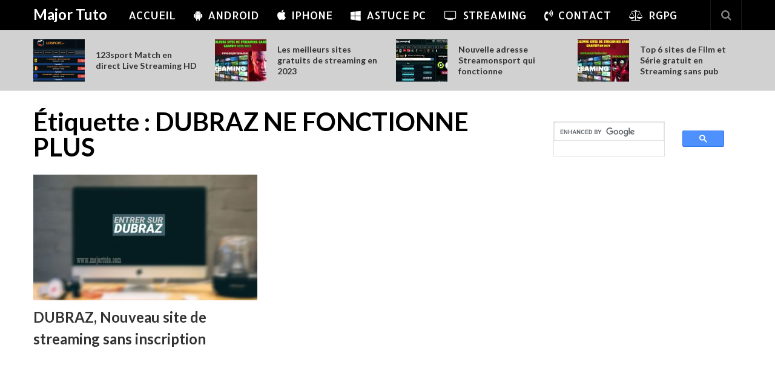

--- FILE ---
content_type: text/html; charset=UTF-8
request_url: https://majortuto.com/tag/dubraz-ne-fonctionne-plus/
body_size: 11075
content:
<!DOCTYPE html>
<html class="no-js" lang="fr-FR">
<head itemscope itemtype="http://schema.org/WebSite">
	<meta charset="UTF-8">
	<!-- Always force latest IE rendering engine (even in intranet) & Chrome Frame -->
	<!--[if IE ]>
	<meta http-equiv="X-UA-Compatible" content="IE=edge,chrome=1">
	<![endif]-->
	<link rel="profile" href="http://gmpg.org/xfn/11" />
	
					<link rel="icon" href="https://majortuto.com/wp-content/uploads/2021/04/cropped-Logo-Majortuto-1-32x32.jpg" sizes="32x32" />					
					<meta name="msapplication-TileImage" content="https://majortuto.com/wp-content/uploads/2021/04/cropped-Logo-Majortuto-1-270x270.jpg">		
					<link rel="apple-touch-icon-precomposed" href="https://majortuto.com/wp-content/uploads/2021/04/cropped-Logo-Majortuto-1-180x180.jpg">		
					<meta name="viewport" content="width=device-width, initial-scale=1">
			<meta name="apple-mobile-web-app-capable" content="yes">
			<meta name="apple-mobile-web-app-status-bar-style" content="black">
		
		
		<meta itemprop="name" content="Major Tuto" />
		<meta itemprop="url" content="https://majortuto.com" />

			<link rel="pingback" href="https://majortuto.com/xmlrpc.php" />
	<title>DUBRAZ NE FONCTIONNE PLUS  - Major Tuto</title>
<script type="text/javascript">document.documentElement.className = document.documentElement.className.replace( /\bno-js\b/,'js' );</script><link rel="manifest" href="/pwa-manifest.json">
<link rel="apple-touch-icon" sizes="512x512" href="https://majortuto.com/wp-content/plugins/pwa-for-wp/images/logo-512x512.png">
<link rel="apple-touch-icon-precomposed" sizes="192x192" href="https://majortuto.com/wp-content/plugins/pwa-for-wp/images/logo.png">
<meta name="robots" content="index, follow, max-snippet:-1, max-image-preview:large, max-video-preview:-1">
<link rel="canonical" href="https://majortuto.com/tag/dubraz-ne-fonctionne-plus/">
<meta property="og:url" content="https://majortuto.com/tag/dubraz-ne-fonctionne-plus/">
<meta property="og:site_name" content="Major Tuto">
<meta property="og:locale" content="fr_FR">
<meta property="og:type" content="object">
<meta property="og:title" content="DUBRAZ NE FONCTIONNE PLUS  - Major Tuto">
<meta property="fb:pages" content="">
<meta property="fb:admins" content="">
<meta property="fb:app_id" content="">
<meta name="twitter:card" content="summary">
<meta name="twitter:site" content="@majortuto">
<meta name="twitter:creator" content="@majortuto">
<meta name="twitter:title" content="DUBRAZ NE FONCTIONNE PLUS  - Major Tuto">
<link rel='dns-prefetch' href='//www.googletagmanager.com' />
<link rel='dns-prefetch' href='//pagead2.googlesyndication.com' />
<link rel="alternate" type="application/rss+xml" title="Major Tuto &raquo; Flux" href="https://majortuto.com/feed/" />
<link rel="alternate" type="application/rss+xml" title="Major Tuto &raquo; Flux des commentaires" href="https://majortuto.com/comments/feed/" />
<link rel="alternate" type="application/rss+xml" title="Major Tuto &raquo; Flux de l’étiquette DUBRAZ NE FONCTIONNE PLUS" href="https://majortuto.com/tag/dubraz-ne-fonctionne-plus/feed/" />
<style id='wp-img-auto-sizes-contain-inline-css' type='text/css'>
img:is([sizes=auto i],[sizes^="auto," i]){contain-intrinsic-size:3000px 1500px}
/*# sourceURL=wp-img-auto-sizes-contain-inline-css */
</style>

<style id='wp-emoji-styles-inline-css' type='text/css'>

	img.wp-smiley, img.emoji {
		display: inline !important;
		border: none !important;
		box-shadow: none !important;
		height: 1em !important;
		width: 1em !important;
		margin: 0 0.07em !important;
		vertical-align: -0.1em !important;
		background: none !important;
		padding: 0 !important;
	}
/*# sourceURL=wp-emoji-styles-inline-css */
</style>
<link rel='stylesheet' id='wp-block-library-css' href='https://majortuto.com/wp-includes/css/dist/block-library/style.min.css' type='text/css' media='all' />
<style id='global-styles-inline-css' type='text/css'>
:root{--wp--preset--aspect-ratio--square: 1;--wp--preset--aspect-ratio--4-3: 4/3;--wp--preset--aspect-ratio--3-4: 3/4;--wp--preset--aspect-ratio--3-2: 3/2;--wp--preset--aspect-ratio--2-3: 2/3;--wp--preset--aspect-ratio--16-9: 16/9;--wp--preset--aspect-ratio--9-16: 9/16;--wp--preset--color--black: #000000;--wp--preset--color--cyan-bluish-gray: #abb8c3;--wp--preset--color--white: #ffffff;--wp--preset--color--pale-pink: #f78da7;--wp--preset--color--vivid-red: #cf2e2e;--wp--preset--color--luminous-vivid-orange: #ff6900;--wp--preset--color--luminous-vivid-amber: #fcb900;--wp--preset--color--light-green-cyan: #7bdcb5;--wp--preset--color--vivid-green-cyan: #00d084;--wp--preset--color--pale-cyan-blue: #8ed1fc;--wp--preset--color--vivid-cyan-blue: #0693e3;--wp--preset--color--vivid-purple: #9b51e0;--wp--preset--gradient--vivid-cyan-blue-to-vivid-purple: linear-gradient(135deg,rgb(6,147,227) 0%,rgb(155,81,224) 100%);--wp--preset--gradient--light-green-cyan-to-vivid-green-cyan: linear-gradient(135deg,rgb(122,220,180) 0%,rgb(0,208,130) 100%);--wp--preset--gradient--luminous-vivid-amber-to-luminous-vivid-orange: linear-gradient(135deg,rgb(252,185,0) 0%,rgb(255,105,0) 100%);--wp--preset--gradient--luminous-vivid-orange-to-vivid-red: linear-gradient(135deg,rgb(255,105,0) 0%,rgb(207,46,46) 100%);--wp--preset--gradient--very-light-gray-to-cyan-bluish-gray: linear-gradient(135deg,rgb(238,238,238) 0%,rgb(169,184,195) 100%);--wp--preset--gradient--cool-to-warm-spectrum: linear-gradient(135deg,rgb(74,234,220) 0%,rgb(151,120,209) 20%,rgb(207,42,186) 40%,rgb(238,44,130) 60%,rgb(251,105,98) 80%,rgb(254,248,76) 100%);--wp--preset--gradient--blush-light-purple: linear-gradient(135deg,rgb(255,206,236) 0%,rgb(152,150,240) 100%);--wp--preset--gradient--blush-bordeaux: linear-gradient(135deg,rgb(254,205,165) 0%,rgb(254,45,45) 50%,rgb(107,0,62) 100%);--wp--preset--gradient--luminous-dusk: linear-gradient(135deg,rgb(255,203,112) 0%,rgb(199,81,192) 50%,rgb(65,88,208) 100%);--wp--preset--gradient--pale-ocean: linear-gradient(135deg,rgb(255,245,203) 0%,rgb(182,227,212) 50%,rgb(51,167,181) 100%);--wp--preset--gradient--electric-grass: linear-gradient(135deg,rgb(202,248,128) 0%,rgb(113,206,126) 100%);--wp--preset--gradient--midnight: linear-gradient(135deg,rgb(2,3,129) 0%,rgb(40,116,252) 100%);--wp--preset--font-size--small: 13px;--wp--preset--font-size--medium: 20px;--wp--preset--font-size--large: 36px;--wp--preset--font-size--x-large: 42px;--wp--preset--spacing--20: 0.44rem;--wp--preset--spacing--30: 0.67rem;--wp--preset--spacing--40: 1rem;--wp--preset--spacing--50: 1.5rem;--wp--preset--spacing--60: 2.25rem;--wp--preset--spacing--70: 3.38rem;--wp--preset--spacing--80: 5.06rem;--wp--preset--shadow--natural: 6px 6px 9px rgba(0, 0, 0, 0.2);--wp--preset--shadow--deep: 12px 12px 50px rgba(0, 0, 0, 0.4);--wp--preset--shadow--sharp: 6px 6px 0px rgba(0, 0, 0, 0.2);--wp--preset--shadow--outlined: 6px 6px 0px -3px rgb(255, 255, 255), 6px 6px rgb(0, 0, 0);--wp--preset--shadow--crisp: 6px 6px 0px rgb(0, 0, 0);}:where(.is-layout-flex){gap: 0.5em;}:where(.is-layout-grid){gap: 0.5em;}body .is-layout-flex{display: flex;}.is-layout-flex{flex-wrap: wrap;align-items: center;}.is-layout-flex > :is(*, div){margin: 0;}body .is-layout-grid{display: grid;}.is-layout-grid > :is(*, div){margin: 0;}:where(.wp-block-columns.is-layout-flex){gap: 2em;}:where(.wp-block-columns.is-layout-grid){gap: 2em;}:where(.wp-block-post-template.is-layout-flex){gap: 1.25em;}:where(.wp-block-post-template.is-layout-grid){gap: 1.25em;}.has-black-color{color: var(--wp--preset--color--black) !important;}.has-cyan-bluish-gray-color{color: var(--wp--preset--color--cyan-bluish-gray) !important;}.has-white-color{color: var(--wp--preset--color--white) !important;}.has-pale-pink-color{color: var(--wp--preset--color--pale-pink) !important;}.has-vivid-red-color{color: var(--wp--preset--color--vivid-red) !important;}.has-luminous-vivid-orange-color{color: var(--wp--preset--color--luminous-vivid-orange) !important;}.has-luminous-vivid-amber-color{color: var(--wp--preset--color--luminous-vivid-amber) !important;}.has-light-green-cyan-color{color: var(--wp--preset--color--light-green-cyan) !important;}.has-vivid-green-cyan-color{color: var(--wp--preset--color--vivid-green-cyan) !important;}.has-pale-cyan-blue-color{color: var(--wp--preset--color--pale-cyan-blue) !important;}.has-vivid-cyan-blue-color{color: var(--wp--preset--color--vivid-cyan-blue) !important;}.has-vivid-purple-color{color: var(--wp--preset--color--vivid-purple) !important;}.has-black-background-color{background-color: var(--wp--preset--color--black) !important;}.has-cyan-bluish-gray-background-color{background-color: var(--wp--preset--color--cyan-bluish-gray) !important;}.has-white-background-color{background-color: var(--wp--preset--color--white) !important;}.has-pale-pink-background-color{background-color: var(--wp--preset--color--pale-pink) !important;}.has-vivid-red-background-color{background-color: var(--wp--preset--color--vivid-red) !important;}.has-luminous-vivid-orange-background-color{background-color: var(--wp--preset--color--luminous-vivid-orange) !important;}.has-luminous-vivid-amber-background-color{background-color: var(--wp--preset--color--luminous-vivid-amber) !important;}.has-light-green-cyan-background-color{background-color: var(--wp--preset--color--light-green-cyan) !important;}.has-vivid-green-cyan-background-color{background-color: var(--wp--preset--color--vivid-green-cyan) !important;}.has-pale-cyan-blue-background-color{background-color: var(--wp--preset--color--pale-cyan-blue) !important;}.has-vivid-cyan-blue-background-color{background-color: var(--wp--preset--color--vivid-cyan-blue) !important;}.has-vivid-purple-background-color{background-color: var(--wp--preset--color--vivid-purple) !important;}.has-black-border-color{border-color: var(--wp--preset--color--black) !important;}.has-cyan-bluish-gray-border-color{border-color: var(--wp--preset--color--cyan-bluish-gray) !important;}.has-white-border-color{border-color: var(--wp--preset--color--white) !important;}.has-pale-pink-border-color{border-color: var(--wp--preset--color--pale-pink) !important;}.has-vivid-red-border-color{border-color: var(--wp--preset--color--vivid-red) !important;}.has-luminous-vivid-orange-border-color{border-color: var(--wp--preset--color--luminous-vivid-orange) !important;}.has-luminous-vivid-amber-border-color{border-color: var(--wp--preset--color--luminous-vivid-amber) !important;}.has-light-green-cyan-border-color{border-color: var(--wp--preset--color--light-green-cyan) !important;}.has-vivid-green-cyan-border-color{border-color: var(--wp--preset--color--vivid-green-cyan) !important;}.has-pale-cyan-blue-border-color{border-color: var(--wp--preset--color--pale-cyan-blue) !important;}.has-vivid-cyan-blue-border-color{border-color: var(--wp--preset--color--vivid-cyan-blue) !important;}.has-vivid-purple-border-color{border-color: var(--wp--preset--color--vivid-purple) !important;}.has-vivid-cyan-blue-to-vivid-purple-gradient-background{background: var(--wp--preset--gradient--vivid-cyan-blue-to-vivid-purple) !important;}.has-light-green-cyan-to-vivid-green-cyan-gradient-background{background: var(--wp--preset--gradient--light-green-cyan-to-vivid-green-cyan) !important;}.has-luminous-vivid-amber-to-luminous-vivid-orange-gradient-background{background: var(--wp--preset--gradient--luminous-vivid-amber-to-luminous-vivid-orange) !important;}.has-luminous-vivid-orange-to-vivid-red-gradient-background{background: var(--wp--preset--gradient--luminous-vivid-orange-to-vivid-red) !important;}.has-very-light-gray-to-cyan-bluish-gray-gradient-background{background: var(--wp--preset--gradient--very-light-gray-to-cyan-bluish-gray) !important;}.has-cool-to-warm-spectrum-gradient-background{background: var(--wp--preset--gradient--cool-to-warm-spectrum) !important;}.has-blush-light-purple-gradient-background{background: var(--wp--preset--gradient--blush-light-purple) !important;}.has-blush-bordeaux-gradient-background{background: var(--wp--preset--gradient--blush-bordeaux) !important;}.has-luminous-dusk-gradient-background{background: var(--wp--preset--gradient--luminous-dusk) !important;}.has-pale-ocean-gradient-background{background: var(--wp--preset--gradient--pale-ocean) !important;}.has-electric-grass-gradient-background{background: var(--wp--preset--gradient--electric-grass) !important;}.has-midnight-gradient-background{background: var(--wp--preset--gradient--midnight) !important;}.has-small-font-size{font-size: var(--wp--preset--font-size--small) !important;}.has-medium-font-size{font-size: var(--wp--preset--font-size--medium) !important;}.has-large-font-size{font-size: var(--wp--preset--font-size--large) !important;}.has-x-large-font-size{font-size: var(--wp--preset--font-size--x-large) !important;}
/*# sourceURL=global-styles-inline-css */
</style>

<style id='classic-theme-styles-inline-css' type='text/css'>
/*! This file is auto-generated */
.wp-block-button__link{color:#fff;background-color:#32373c;border-radius:9999px;box-shadow:none;text-decoration:none;padding:calc(.667em + 2px) calc(1.333em + 2px);font-size:1.125em}.wp-block-file__button{background:#32373c;color:#fff;text-decoration:none}
/*# sourceURL=/wp-includes/css/classic-themes.min.css */
</style>
<link rel='stylesheet' id='contact-form-7-css' href='https://majortuto.com/wp-content/plugins/contact-form-7/includes/css/styles.css' type='text/css' media='all' />
<link rel='stylesheet' id='pwaforwp-style-css' href='https://majortuto.com/wp-content/plugins/pwa-for-wp/assets/css/pwaforwp-main.min.css' type='text/css' media='all' />
<link rel='stylesheet' id='newspaper-stylesheet-css' href='https://majortuto.com/wp-content/themes/mts_newspaper/style.css' type='text/css' media='all' />
<style id='newspaper-stylesheet-inline-css' type='text/css'>

		body {background-color:#ffffff;background-image:url(https://majortuto.com/wp-content/themes/mts_newspaper/images/nobg.png);}

		.pace .pace-progress, #mobile-menu-wrapper ul li a:hover, .post-info .thecategory { background: #000000; }
		.sidebar .textwidget a, footer .textwidget a, .pnavigation2 a, .sidebar.c-4-12 a:hover, .copyrights a:hover, footer .widget li a:hover, .sidebar.c-4-12 a:hover, .related-posts a:hover, .title a:hover, .post-info a:hover, .comm, #tabber .inside li a:hover, .readMore a:hover, .fn a, a, a:not(.wp-block-button__link):hover, .latestPost .title a:hover, .theme-color, a#pull, #navigation ul ul li:hover > a, .single_post .breadcrumb a:hover { color:#000000; }
		#commentform .form-submit input#submit, .contactform #submit, #move-to-top, .pagination a, #tabber ul.tabs li a.selected, .tagcloud a, .tagcloud a:hover .tab_count, #navigation ul .sfHover a, .reply a, .widget .wpt_widget_content .tab_title a, .widget .wp_review_tab_widget_content .tab_title a, .widget #wp-subscribe, .related-ads #wp-subscribe, .contact-form input[type='submit'], #load-posts a, #load-posts a.disabled, .latestPost-review-wrapper, .latestPost .review-type-circle.review-total-only, .post-image .review-type-circle.wp-review-show-total, .wpmm-thumbnail .review-total-only, .widget .review-total-only.small-thumb, .widget .wpt_widget_content #tags-tab-content ul li a, .recommended-post .recommended, .woocommerce a.button, .woocommerce-page a.button, .woocommerce button.button, .woocommerce-page button.button, .woocommerce input.button, .woocommerce-page input.button, .woocommerce #respond input#submit, .woocommerce-page #respond input#submit, .woocommerce #content input.button, .woocommerce-page #content input.button, .woocommerce nav.woocommerce-pagination ul li a, .woocommerce-page nav.woocommerce-pagination ul li a, .woocommerce #content nav.woocommerce-pagination ul li a, .woocommerce-page #content nav.woocommerce-pagination ul li a, .woocommerce .bypostauthor:after, #searchsubmit, .woocommerce nav.woocommerce-pagination ul li a:hover, .woocommerce-page nav.woocommerce-pagination ul li a:hover, .woocommerce #content nav.woocommerce-pagination ul li a:hover, .woocommerce-page #content nav.woocommerce-pagination ul li a:hover, .woocommerce nav.woocommerce-pagination ul li a:focus, .woocommerce-page nav.woocommerce-pagination ul li a:focus, .woocommerce #content nav.woocommerce-pagination ul li a:focus, .woocommerce-page #content nav.woocommerce-pagination ul li a:focus, .woocommerce #respond input#submit.alt, .woocommerce a.button.alt, .woocommerce button.button.alt, .woocommerce input.button.alt, .woocommerce-product-search button[type='submit'], .woocommerce .woocommerce-widget-layered-nav-dropdown__submit { background-color:#000000; color: #fff!important; }
		.main-header, #header .head-search #s, .head-search .fa-search {background-color: #000000}
		.header-post-wrap {background-color: #d1d1d1}
		footer {background-color: #000000}
		
		
		
		 .bypostauthor > div .comment-author .fn:after { content: "Author"; position: relative; padding: 1px 6px; margin-left: 5px; background: #333; color: #FFF; font-size: 12px; line-height: 18px; border-radius: 3px; }
		
		
		
		
/*# sourceURL=newspaper-stylesheet-inline-css */
</style>
<link rel='stylesheet' id='fontawesome-css' href='https://majortuto.com/wp-content/themes/mts_newspaper/css/font-awesome.min.css' type='text/css' media='all' />
<script type="text/javascript" src="https://majortuto.com/wp-includes/js/jquery/jquery.min.js" id="jquery-core-js"></script>
<script type="text/javascript" src="https://majortuto.com/wp-includes/js/jquery/jquery-migrate.min.js" id="jquery-migrate-js"></script>
<script type="text/javascript" id="jquery-js-after">
/* <![CDATA[ */
jQuery(document).ready(function() {
	jQuery(".234c70dd7c5a207e099cde926737ba51").click(function() {
		jQuery.post(
			"https://majortuto.com/wp-admin/admin-ajax.php", {
				"action": "quick_adsense_onpost_ad_click",
				"quick_adsense_onpost_ad_index": jQuery(this).attr("data-index"),
				"quick_adsense_nonce": "b3065ea397",
			}, function(response) { }
		);
	});
});

//# sourceURL=jquery-js-after
/* ]]> */
</script>
<script type="text/javascript" id="customscript-js-extra">
/* <![CDATA[ */
var mts_customscript = {"responsive":"1","nav_menu":"secondary","ajax_url":"https://majortuto.com/wp-admin/admin-ajax.php"};
//# sourceURL=customscript-js-extra
/* ]]> */
</script>
<script type="text/javascript" async="async" src="https://majortuto.com/wp-content/themes/mts_newspaper/js/customscript.js" id="customscript-js"></script>

<!-- Extrait de code de la balise Google (gtag.js) ajouté par Site Kit -->
<!-- Extrait Google Analytics ajouté par Site Kit -->
<script type="text/javascript" src="https://www.googletagmanager.com/gtag/js?id=GT-WP4KS2F" id="google_gtagjs-js" async></script>
<script type="text/javascript" id="google_gtagjs-js-after">
/* <![CDATA[ */
window.dataLayer = window.dataLayer || [];function gtag(){dataLayer.push(arguments);}
gtag("set","linker",{"domains":["majortuto.com"]});
gtag("js", new Date());
gtag("set", "developer_id.dZTNiMT", true);
gtag("config", "GT-WP4KS2F");
//# sourceURL=google_gtagjs-js-after
/* ]]> */
</script>
<link rel="https://api.w.org/" href="https://majortuto.com/wp-json/" /><link rel="alternate" title="JSON" type="application/json" href="https://majortuto.com/wp-json/wp/v2/tags/7129" /><link rel="EditURI" type="application/rsd+xml" title="RSD" href="https://majortuto.com/xmlrpc.php?rsd" />

<meta name="generator" content="Site Kit by Google 1.168.0" />  <script src="https://cdn.onesignal.com/sdks/web/v16/OneSignalSDK.page.js" defer></script>
  <script>
          window.OneSignalDeferred = window.OneSignalDeferred || [];
          OneSignalDeferred.push(async function(OneSignal) {
            await OneSignal.init({
              appId: "0f1a5f01-1bce-4713-b560-4b237f120f66",
              serviceWorkerOverrideForTypical: true,
              path: "https://majortuto.com/wp-content/plugins/onesignal-free-web-push-notifications/sdk_files/",
              serviceWorkerParam: { scope: "/wp-content/plugins/onesignal-free-web-push-notifications/sdk_files/push/onesignal/" },
              serviceWorkerPath: "OneSignalSDKWorker.js",
            });
          });

          // Unregister the legacy OneSignal service worker to prevent scope conflicts
          if (navigator.serviceWorker) {
            navigator.serviceWorker.getRegistrations().then((registrations) => {
              // Iterate through all registered service workers
              registrations.forEach((registration) => {
                // Check the script URL to identify the specific service worker
                if (registration.active && registration.active.scriptURL.includes('OneSignalSDKWorker.js.php')) {
                  // Unregister the service worker
                  registration.unregister().then((success) => {
                    if (success) {
                      console.log('OneSignalSW: Successfully unregistered:', registration.active.scriptURL);
                    } else {
                      console.log('OneSignalSW: Failed to unregister:', registration.active.scriptURL);
                    }
                  });
                }
              });
            }).catch((error) => {
              console.error('Error fetching service worker registrations:', error);
            });
        }
        </script>
<link href="//fonts.googleapis.com/css?family=Allerta:normal|Lato:700|PT+Serif:normal|Roboto:normal&amp;subset=latin" rel="stylesheet" type="text/css">
<style type="text/css">
#header, .menu li, .menu li a, a#pull { font-family: 'Allerta'; font-weight: normal; font-size: 18px; color: #ffffff; }
.latestPost .title a, .reply a, .widget .post-title, .pagination, #load-posts, .popular-category a, .ajax-search-results li a { font-family: 'Lato'; font-weight: 700; font-size: 24px; color: #333333; }
#tab-group a { font-family: 'Lato'; font-weight: 700; font-size: 14px; color: #555555;text-transform: uppercase; }
.single-title { font-family: 'Lato'; font-weight: 700; font-size: 42px; color: #333333; }
body { font-family: 'PT Serif'; font-weight: normal; font-size: 19px; color: #575757; }
#sidebars .widget { font-family: 'Roboto'; font-weight: normal; font-size: 15px; color: #575757; }
footer { font-family: 'Roboto'; font-weight: normal; font-size: 15px; color: #ffffff; }
.post-info, .category-head, .left-comment, .ago, #searchform #s, .tagcloud, .recommended-post, .breadcrumb, .latestPost-review-wrapper { font-family: 'Roboto'; font-weight: normal; font-size: 12px; color: #333333; }
h1, .write-for-us a, .fn, #commentform input#submit, .contact-form input[type="submit"] { font-family: 'Lato'; font-weight: 700; font-size: 42px; color: #333333; }
h2 { font-family: 'Lato'; font-weight: 700; font-size: 36px; color: #333333; }
h3 { font-family: 'Lato'; font-weight: 700; font-size: 32px; color: #333333; }
h4 { font-family: 'Lato'; font-weight: 700; font-size: 28px; color: #333333; }
h5 { font-family: 'Lato'; font-weight: 700; font-size: 24px; color: #333333; }
h6 { font-family: 'Lato'; font-weight: 700; font-size: 20px; color: #333333; }
</style>

<!-- Balises Meta Google AdSense ajoutées par Site Kit -->
<meta name="google-adsense-platform-account" content="ca-host-pub-2644536267352236">
<meta name="google-adsense-platform-domain" content="sitekit.withgoogle.com">
<!-- Fin des balises Meta End Google AdSense ajoutées par Site Kit -->

<!-- Extrait Google Tag Manager ajouté par Site Kit -->
<script type="text/javascript">
/* <![CDATA[ */

			( function( w, d, s, l, i ) {
				w[l] = w[l] || [];
				w[l].push( {'gtm.start': new Date().getTime(), event: 'gtm.js'} );
				var f = d.getElementsByTagName( s )[0],
					j = d.createElement( s ), dl = l != 'dataLayer' ? '&l=' + l : '';
				j.async = true;
				j.src = 'https://www.googletagmanager.com/gtm.js?id=' + i + dl;
				f.parentNode.insertBefore( j, f );
			} )( window, document, 'script', 'dataLayer', 'GTM-NZ5P8VS' );
			
/* ]]> */
</script>

<!-- End Google Tag Manager snippet added by Site Kit -->

<!-- Extrait Google AdSense ajouté par Site Kit -->
<script type="text/javascript" async="async" src="https://pagead2.googlesyndication.com/pagead/js/adsbygoogle.js?client=ca-pub-2309090938349032&amp;host=ca-host-pub-2644536267352236" crossorigin="anonymous"></script>

<!-- End Google AdSense snippet added by Site Kit -->
<meta name="google-adsense-account" content="ca-pub-2309090938349032">


<script async src="https://pagead2.googlesyndication.com/pagead/js/adsbygoogle.js?client=ca-pub-2309090938349032"
     crossorigin="anonymous"></script>


<script data-ad-client="ca-pub-2309090938349032" async src="https://pagead2.googlesyndication.com/pagead/js/adsbygoogle.js"></script> 


<!-- Google tag (gtag.js) -->
<script async src="https://www.googletagmanager.com/gtag/js?id=G-CW85WSCZKQ"></script>


<script async src="https://fundingchoicesmessages.google.com/i/pub-2309090938349032?ers=1" nonce="h4TE1YpThsLksqfHdutLJQ"></script><script nonce="h4TE1YpThsLksqfHdutLJQ">(function() {function signalGooglefcPresent() {if (!window.frames['googlefcPresent']) {if (document.body) {const iframe = document.createElement('iframe'); iframe.style = 'width: 0; height: 0; border: none; z-index: -1000; left: -1000px; top: -1000px;'; iframe.style.display = 'none'; iframe.name = 'googlefcPresent'; document.body.appendChild(iframe);} else {setTimeout(signalGooglefcPresent, 0);}}}signalGooglefcPresent();})();</script>


<meta name="yandex-verification" content="9513ef247d634598" />


<link rel="manifest" href="/manifest.json" />

<script src="https://cdn.onesignal.com/sdks/OneSignalSDK.js" async=""></script>
<script>
  var OneSignal = window.OneSignal || [];
  OneSignal.push(function() {
    OneSignal.init({
      appId: "0f1a5f01-1bce-4713-b560-4b237f120f66",
    });
  });
</script>

<link rel="icon" href="https://majortuto.com/wp-content/uploads/2021/04/cropped-Logo-Majortuto-1-32x32.jpg" sizes="32x32" />
<link rel="icon" href="https://majortuto.com/wp-content/uploads/2021/04/cropped-Logo-Majortuto-1-192x192.jpg" sizes="192x192" />
<meta name="msapplication-TileImage" content="https://majortuto.com/wp-content/uploads/2021/04/cropped-Logo-Majortuto-1-270x270.jpg" />
<meta name="pwaforwp" content="wordpress-plugin"/>
        <meta name="theme-color" content="#D5E0EB">
        <meta name="apple-mobile-web-app-title" content="Major Tuto">
        <meta name="application-name" content="Major Tuto">
        <meta name="apple-mobile-web-app-capable" content="yes">
        <meta name="apple-mobile-web-app-status-bar-style" content="default">
        <meta name="mobile-web-app-capable" content="yes">
        <meta name="apple-touch-fullscreen" content="yes">
<link rel="apple-touch-icon" sizes="192x192" href="https://majortuto.com/wp-content/plugins/pwa-for-wp/images/logo.png">
<link rel="apple-touch-icon" sizes="512x512" href="https://majortuto.com/wp-content/plugins/pwa-for-wp/images/logo-512x512.png">
<link rel='stylesheet' id='responsive-css' href='https://majortuto.com/wp-content/themes/mts_newspaper/css/responsive.css' type='text/css' media='all' />
</head>
<body id="blog" class="archive tag tag-dubraz-ne-fonctionne-plus tag-7129 wp-theme-mts_newspaper main" itemscope itemtype="http://schema.org/WebPage">

			<div class="clear" id="catcher" style="height: 50px;"></div>
		<div id="sticky" class="sticky-nav" role="navigation" itemscope itemtype="http://schema.org/SiteNavigationElement">
			<header id="site-header" class="main-header" role="banner" itemscope itemtype="http://schema.org/WPHeader">
			<div class="container">
				<div id="header">
					<div class="logo-wrap">
						
															<h2 id="logo" class="text-logo" itemprop="headline">
									<a href="https://majortuto.com">Major Tuto</a>
								</h2><!-- END #logo -->
							
											</div>

											<div class="secondary-navigation" role="navigation" itemscope itemtype="http://schema.org/SiteNavigationElement">
							<a href="#" id="pull" class="toggle-mobile-menu">Menu</a>
															<nav id="navigation" class="navigation clearfix">
																			<ul id="menu-menu-superieur" class="menu clearfix"><li id="menu-item-6342" class="menu-item menu-item-type-custom menu-item-object-custom menu-item-home menu-item-6342"><a href="https://majortuto.com">Accueil</a></li>
<li id="menu-item-6345" class="menu-item menu-item-type-taxonomy menu-item-object-category menu-item-6345"><a href="https://majortuto.com/category/android/"><i class="fa fa-android"></i> ANDROID</a></li>
<li id="menu-item-6344" class="menu-item menu-item-type-taxonomy menu-item-object-category menu-item-6344"><a href="https://majortuto.com/category/iphone/"><i class="fa fa-apple"></i> Iphone</a></li>
<li id="menu-item-6347" class="menu-item menu-item-type-taxonomy menu-item-object-category menu-item-6347"><a href="https://majortuto.com/category/astuce-pc/"><i class="fa fa-windows"></i> Astuce Pc</a></li>
<li id="menu-item-6337" class="menu-item menu-item-type-taxonomy menu-item-object-category menu-item-6337"><a href="https://majortuto.com/category/streaming/"><i class="fa fa-television"></i> Streaming</a></li>
<li id="menu-item-6341" class="menu-item menu-item-type-post_type menu-item-object-page menu-item-6341"><a href="https://majortuto.com/sample-page/"><i class="fa fa-volume-control-phone"></i> Contact</a></li>
<li id="menu-item-6343" class="menu-item menu-item-type-post_type menu-item-object-page menu-item-6343"><a href="https://majortuto.com/potilique-de-confidentialite/"><i class="fa fa-balance-scale"></i> RGPG</a></li>
</ul>																	</nav>
								<nav id="navigation" class="navigation mobile-only clearfix mobile-menu-wrapper">
									<ul id="menu-menu-superieur-1" class="menu clearfix"><li class="menu-item menu-item-type-custom menu-item-object-custom menu-item-home menu-item-6342"><a href="https://majortuto.com">Accueil</a></li>
<li class="menu-item menu-item-type-taxonomy menu-item-object-category menu-item-6345"><a href="https://majortuto.com/category/android/"><i class="fa fa-android"></i> ANDROID</a></li>
<li class="menu-item menu-item-type-taxonomy menu-item-object-category menu-item-6344"><a href="https://majortuto.com/category/iphone/"><i class="fa fa-apple"></i> Iphone</a></li>
<li class="menu-item menu-item-type-taxonomy menu-item-object-category menu-item-6347"><a href="https://majortuto.com/category/astuce-pc/"><i class="fa fa-windows"></i> Astuce Pc</a></li>
<li class="menu-item menu-item-type-taxonomy menu-item-object-category menu-item-6337"><a href="https://majortuto.com/category/streaming/"><i class="fa fa-television"></i> Streaming</a></li>
<li class="menu-item menu-item-type-post_type menu-item-object-page menu-item-6341"><a href="https://majortuto.com/sample-page/"><i class="fa fa-volume-control-phone"></i> Contact</a></li>
<li class="menu-item menu-item-type-post_type menu-item-object-page menu-item-6343"><a href="https://majortuto.com/potilique-de-confidentialite/"><i class="fa fa-balance-scale"></i> RGPG</a></li>
</ul>								</nav>
													</div>
					
											<div class="head-search">
							<i class="fa fa-search search-trigger"></i>
							
<form method="get" id="searchform" class="search-form" action="https://majortuto.com" _lpchecked="1">
	<fieldset>
		<input type="text" name="s" id="s" value="" placeholder="Search the site"  />
		<button id="search-image" class="sbutton" type="submit" value="">
				<i class="fa fa-search"></i>
			</button>
	</fieldset>
</form>						</div>
					
					
				</div><!-- #header-->
			</div><!--.container-->
		</header>
			</div>
	
			<div class="header-post-wrap">	
		<!-- Start Header Posts -->
		
		<div class="header-posts"><div class="clear">						<article class="header-post excerpt  ">
							<div class="header-post-img">
								<a href="https://majortuto.com/streamsport/123sport/" title="123sport Match en direct Live Streaming HD" id="featured-thumbnail">
									<div class="featured-thumbnail"><img width="85" height="70" src="https://majortuto.com/wp-content/uploads/2020/08/123sport.tv_-85x70.png" class="attachment-newspaper-header size-newspaper-header wp-post-image" alt="123sport tv" title="" decoding="async" srcset="https://majortuto.com/wp-content/uploads/2020/08/123sport.tv_-85x70.png 85w, https://majortuto.com/wp-content/uploads/2020/08/123sport.tv_-170x140.png 170w" sizes="(max-width: 85px) 100vw, 85px" /></div>								</a>
							</div>
							<h2 class="title header-post-title"><a href="https://majortuto.com/streamsport/123sport/" title="123sport Match en direct Live Streaming HD">123sport Match en direct Live Streaming HD</a></h2>
						</article><!--.post.excerpt-->
											<article class="header-post excerpt  ">
							<div class="header-post-img">
								<a href="https://majortuto.com/streaming/les-meilleurs-site-de-streaming-sans-compte/" title="Les meilleurs sites gratuits de streaming en 2023" id="featured-thumbnail">
									<div class="featured-thumbnail"><img width="85" height="70" src="https://majortuto.com/wp-content/uploads/2020/04/streaming-complet-gratuit-sans-pub-2023-85x70.jpg" class="attachment-newspaper-header size-newspaper-header wp-post-image" alt="Streaming complet gratuit sans pub 2023" title="" decoding="async" srcset="https://majortuto.com/wp-content/uploads/2020/04/streaming-complet-gratuit-sans-pub-2023-85x70.jpg 85w, https://majortuto.com/wp-content/uploads/2020/04/streaming-complet-gratuit-sans-pub-2023-170x140.jpg 170w" sizes="(max-width: 85px) 100vw, 85px" /></div>								</a>
							</div>
							<h2 class="title header-post-title"><a href="https://majortuto.com/streaming/les-meilleurs-site-de-streaming-sans-compte/" title="Les meilleurs sites gratuits de streaming en 2023">Les meilleurs sites gratuits de streaming en 2023</a></h2>
						</article><!--.post.excerpt-->
											<article class="header-post excerpt  ">
							<div class="header-post-img">
								<a href="https://majortuto.com/streamsport/nouvelle-adresse-streamonsport-qui-fonctionne/" title="Nouvelle adresse Streamonsport qui fonctionne" id="featured-thumbnail">
									<div class="featured-thumbnail"><img width="85" height="70" src="https://majortuto.com/wp-content/uploads/2020/12/streamonsport-85x70.jpg" class="attachment-newspaper-header size-newspaper-header wp-post-image" alt="streamonsport 2024" title="" decoding="async" srcset="https://majortuto.com/wp-content/uploads/2020/12/streamonsport-85x70.jpg 85w, https://majortuto.com/wp-content/uploads/2020/12/streamonsport-170x140.jpg 170w" sizes="(max-width: 85px) 100vw, 85px" /></div>								</a>
							</div>
							<h2 class="title header-post-title"><a href="https://majortuto.com/streamsport/nouvelle-adresse-streamonsport-qui-fonctionne/" title="Nouvelle adresse Streamonsport qui fonctionne">Nouvelle adresse Streamonsport qui fonctionne</a></h2>
						</article><!--.post.excerpt-->
											<article class="header-post excerpt  last">
							<div class="header-post-img">
								<a href="https://majortuto.com/streaming/meilleur-site-de-streaming-sans-pub-2023/" title="Top 6 sites de Film et Série gratuit en Streaming sans pub" id="featured-thumbnail">
									<div class="featured-thumbnail"><img width="85" height="70" src="https://majortuto.com/wp-content/uploads/2022/11/streaming-sans-pub-85x70.jpg" class="attachment-newspaper-header size-newspaper-header wp-post-image" alt="Streaming sans pub" title="" decoding="async" srcset="https://majortuto.com/wp-content/uploads/2022/11/streaming-sans-pub-85x70.jpg 85w, https://majortuto.com/wp-content/uploads/2022/11/streaming-sans-pub-170x140.jpg 170w" sizes="(max-width: 85px) 100vw, 85px" /></div>								</a>
							</div>
							<h2 class="title header-post-title"><a href="https://majortuto.com/streaming/meilleur-site-de-streaming-sans-pub-2023/" title="Top 6 sites de Film et Série gratuit en Streaming sans pub">Top 6 sites de Film et Série gratuit en Streaming sans pub</a></h2>
						</article><!--.post.excerpt-->
					</div></div></div>
	
	
<div class="main-container">
<div id="page" class="clearfix">
	<div class="article">
		<div id="content_box">
			<h1 class="postsby">
				<span><span class="theme-color">Étiquette : <span>DUBRAZ NE FONCTIONNE PLUS</span></span></span>
			</h1>
							<article class="latestPost excerpt  ">
							<div class="latestPost-content">
			<a href="https://majortuto.com/streaming/dubraz/" title="DUBRAZ, Nouveau site de streaming sans inscription" class="post-image post-image-left">
				<div class="featured-thumbnail"><img width="370" height="208" src="https://majortuto.com/wp-content/uploads/2024/03/dubraz-370x208.jpg" class="attachment-newspaper-featured size-newspaper-featured wp-post-image" alt="DUBRAZ" title="" decoding="async" fetchpriority="high" srcset="https://majortuto.com/wp-content/uploads/2024/03/dubraz-370x208.jpg 370w, https://majortuto.com/wp-content/uploads/2024/03/dubraz-740x416.jpg 740w" sizes="(min-width:721px) 370px, (min-width:431px) 46vw, 96vw" /></div>							</a>
			<header>
				<h2 class="title front-view-title"><a href="https://majortuto.com/streaming/dubraz/" title="DUBRAZ, Nouveau site de streaming sans inscription">DUBRAZ, Nouveau site de streaming sans inscription</a></h2>
							</header>
		</div>
						</article><!--.post excerpt-->
			
												</div>
	</div>
	<aside class="sidebar c-4-12 clearfix" role="complementary" itemscope itemtype="http://schema.org/WPSideBar">
	<div id="sidebars" class="g">
		<div class="sidebar">
			<div id="custom_html-9" class="widget_text widget widget_custom_html"><div class="textwidget custom-html-widget"><script async src="https://cse.google.com/cse.js?cx=d27dd8df07684c703"></script>
<div class="gcse-search"></div></div></div><div id="custom_html-10" class="widget_text widget widget_custom_html"><div class="textwidget custom-html-widget"><script async src="https://pagead2.googlesyndication.com/pagead/js/adsbygoogle.js"></script>
<!-- thématique new -->
<ins class="adsbygoogle"
     style="display:block"
     data-ad-client="ca-pub-2309090938349032"
     data-ad-slot="3263525531"
     data-ad-format="link"
     data-full-width-responsive="true"></ins>
<script>
     (adsbygoogle = window.adsbygoogle || []).push({});
</script></div></div><div id="custom_html-7" class="widget_text widget widget_custom_html"><div class="textwidget custom-html-widget"><script async src="https://pagead2.googlesyndication.com/pagead/js/adsbygoogle.js"></script>
<!-- display vertical ok -->
<ins class="adsbygoogle"
     style="display:inline-block;width:314px;height:601px"
     data-ad-client="ca-pub-2309090938349032"
     data-ad-slot="8848396574"></ins>
<script>
     (adsbygoogle = window.adsbygoogle || []).push({});
</script></div></div><div id="custom_html-12" class="widget_text widget widget_custom_html"><div class="textwidget custom-html-widget"><script async src="https://cse.google.com/cse.js?cx=d27dd8df07684c703"></script>
<div class="gcse-search"></div></div></div>		</div>
	</div><!--sidebars-->
</aside>

	</div><!-- #page-->
</div><!--.main-container-->
<footer id="site-footer" class="footer" role="contentinfo" itemscope itemtype="http://schema.org/WPFooter">
	<div class="container">
		
		
		
		<div class="copyrights footer-disable">
							<div class="footer-social">
					<a href="#" style="background:#6686b7"><i class="fa fa-facebook"></i></a><a href="#" style="background:#54c1de"><i class="fa fa-twitter"></i></a><a href="#" style="background:#e55e4c"><i class="fa fa-google-plus"></i></a><a href="#" style="background:#476b89"><i class="fa fa-tumblr"></i></a><a href="#" style="background:#ff5e63"><i class="fa fa-pinterest"></i></a><a href="#" style="background:#fcba55"><i class="fa fa-rss"></i></a>				</div>
						<!--start copyrights-->
<div class="row" id="copyright-note">
		<span><a href=" https://majortuto.com/" title=" 100% Tutoriel">Major Tuto</a> Copyright &copy; 2026.</span>
	<div class="to-top">&copy 2019 MAJORTUTO </div>
</div>
<!--end copyrights-->
		</div>
	</div><!--.container-->
</footer><!--footer-->
	<script type="speculationrules">
{"prefetch":[{"source":"document","where":{"and":[{"href_matches":"/*"},{"not":{"href_matches":["/wp-*.php","/wp-admin/*","/wp-content/uploads/*","/wp-content/*","/wp-content/plugins/*","/wp-content/themes/mts_newspaper/*","/*\\?(.+)"]}},{"not":{"selector_matches":"a[rel~=\"nofollow\"]"}},{"not":{"selector_matches":".no-prefetch, .no-prefetch a"}}]},"eagerness":"conservative"}]}
</script>
		<!-- Extrait Google Tag Manager (noscript) ajouté par Site Kit -->
		<noscript>
			<iframe src="https://www.googletagmanager.com/ns.html?id=GTM-NZ5P8VS" height="0" width="0" style="display:none;visibility:hidden"></iframe>
		</noscript>
		<!-- End Google Tag Manager (noscript) snippet added by Site Kit -->
		<script type="text/javascript" src="https://majortuto.com/wp-includes/js/dist/hooks.min.js" id="wp-hooks-js"></script>
<script type="text/javascript" src="https://majortuto.com/wp-includes/js/dist/i18n.min.js" id="wp-i18n-js"></script>
<script type="text/javascript" id="wp-i18n-js-after">
/* <![CDATA[ */
wp.i18n.setLocaleData( { 'text direction\u0004ltr': [ 'ltr' ] } );
//# sourceURL=wp-i18n-js-after
/* ]]> */
</script>
<script type="text/javascript" src="https://majortuto.com/wp-content/plugins/contact-form-7/includes/swv/js/index.js" id="swv-js"></script>
<script type="text/javascript" id="contact-form-7-js-translations">
/* <![CDATA[ */
( function( domain, translations ) {
	var localeData = translations.locale_data[ domain ] || translations.locale_data.messages;
	localeData[""].domain = domain;
	wp.i18n.setLocaleData( localeData, domain );
} )( "contact-form-7", {"translation-revision-date":"2025-02-06 12:02:14+0000","generator":"GlotPress\/4.0.1","domain":"messages","locale_data":{"messages":{"":{"domain":"messages","plural-forms":"nplurals=2; plural=n > 1;","lang":"fr"},"This contact form is placed in the wrong place.":["Ce formulaire de contact est plac\u00e9 dans un mauvais endroit."],"Error:":["Erreur\u00a0:"]}},"comment":{"reference":"includes\/js\/index.js"}} );
//# sourceURL=contact-form-7-js-translations
/* ]]> */
</script>
<script type="text/javascript" id="contact-form-7-js-before">
/* <![CDATA[ */
var wpcf7 = {
    "api": {
        "root": "https:\/\/majortuto.com\/wp-json\/",
        "namespace": "contact-form-7\/v1"
    },
    "cached": 1
};
//# sourceURL=contact-form-7-js-before
/* ]]> */
</script>
<script type="text/javascript" src="https://majortuto.com/wp-content/plugins/contact-form-7/includes/js/index.js" id="contact-form-7-js"></script>
<script type="text/javascript" id="pwaforwp-js-js-extra">
/* <![CDATA[ */
var pwaforwp_js_obj = {"ajax_url":"https://majortuto.com/wp-admin/admin-ajax.php","pwa_ms_prefix":"","pwa_home_url":"https://majortuto.com/","loader_desktop":"0","loader_mobile":"0","loader_admin":"0","user_admin":"","loader_only_pwa":"0","reset_cookies":"0","force_rememberme":"0","swipe_navigation":"0","pwa_manifest_name":"pwa-manifest.json","is_desplay":"1","visibility_excludes":[],"utm_enabled":"0","utm_details":{"utm_source":"pwa-app","utm_medium":"pwa-app","utm_campaign":"pwa-campaign","utm_term":"pwa-term","utm_content":"pwa-content"}};
//# sourceURL=pwaforwp-js-js-extra
/* ]]> */
</script>
<script type="text/javascript" src="https://majortuto.com/wp-content/plugins/pwa-for-wp/assets/js/pwaforwp.min.js" id="pwaforwp-js-js"></script>
<script type="text/javascript" src="https://majortuto.com/wp-content/plugins/pwa-for-wp/assets/js/pwaforwp-video.min.js" id="pwaforwp-video-js-js"></script>
<script type="text/javascript" id="pwaforwp-download-js-js-extra">
/* <![CDATA[ */
var pwaforwp_download_js_obj = {"force_rememberme":"0"};
//# sourceURL=pwaforwp-download-js-js-extra
/* ]]> */
</script>
<script type="text/javascript" src="https://majortuto.com/wp-content/plugins/pwa-for-wp/assets/js/pwaforwp-download.min.js" id="pwaforwp-download-js-js"></script>
<script type="text/javascript" src="https://majortuto.com/pwa-register-sw.js" id="pwa-main-script-js"></script>
<script type="text/javascript" async="async" src="https://majortuto.com/wp-content/themes/mts_newspaper/js/sticky.js" id="StickyNav-js"></script>
<script id="wp-emoji-settings" type="application/json">
{"baseUrl":"https://s.w.org/images/core/emoji/17.0.2/72x72/","ext":".png","svgUrl":"https://s.w.org/images/core/emoji/17.0.2/svg/","svgExt":".svg","source":{"concatemoji":"https://majortuto.com/wp-includes/js/wp-emoji-release.min.js"}}
</script>
<script type="module">
/* <![CDATA[ */
/*! This file is auto-generated */
const a=JSON.parse(document.getElementById("wp-emoji-settings").textContent),o=(window._wpemojiSettings=a,"wpEmojiSettingsSupports"),s=["flag","emoji"];function i(e){try{var t={supportTests:e,timestamp:(new Date).valueOf()};sessionStorage.setItem(o,JSON.stringify(t))}catch(e){}}function c(e,t,n){e.clearRect(0,0,e.canvas.width,e.canvas.height),e.fillText(t,0,0);t=new Uint32Array(e.getImageData(0,0,e.canvas.width,e.canvas.height).data);e.clearRect(0,0,e.canvas.width,e.canvas.height),e.fillText(n,0,0);const a=new Uint32Array(e.getImageData(0,0,e.canvas.width,e.canvas.height).data);return t.every((e,t)=>e===a[t])}function p(e,t){e.clearRect(0,0,e.canvas.width,e.canvas.height),e.fillText(t,0,0);var n=e.getImageData(16,16,1,1);for(let e=0;e<n.data.length;e++)if(0!==n.data[e])return!1;return!0}function u(e,t,n,a){switch(t){case"flag":return n(e,"\ud83c\udff3\ufe0f\u200d\u26a7\ufe0f","\ud83c\udff3\ufe0f\u200b\u26a7\ufe0f")?!1:!n(e,"\ud83c\udde8\ud83c\uddf6","\ud83c\udde8\u200b\ud83c\uddf6")&&!n(e,"\ud83c\udff4\udb40\udc67\udb40\udc62\udb40\udc65\udb40\udc6e\udb40\udc67\udb40\udc7f","\ud83c\udff4\u200b\udb40\udc67\u200b\udb40\udc62\u200b\udb40\udc65\u200b\udb40\udc6e\u200b\udb40\udc67\u200b\udb40\udc7f");case"emoji":return!a(e,"\ud83e\u1fac8")}return!1}function f(e,t,n,a){let r;const o=(r="undefined"!=typeof WorkerGlobalScope&&self instanceof WorkerGlobalScope?new OffscreenCanvas(300,150):document.createElement("canvas")).getContext("2d",{willReadFrequently:!0}),s=(o.textBaseline="top",o.font="600 32px Arial",{});return e.forEach(e=>{s[e]=t(o,e,n,a)}),s}function r(e){var t=document.createElement("script");t.src=e,t.defer=!0,document.head.appendChild(t)}a.supports={everything:!0,everythingExceptFlag:!0},new Promise(t=>{let n=function(){try{var e=JSON.parse(sessionStorage.getItem(o));if("object"==typeof e&&"number"==typeof e.timestamp&&(new Date).valueOf()<e.timestamp+604800&&"object"==typeof e.supportTests)return e.supportTests}catch(e){}return null}();if(!n){if("undefined"!=typeof Worker&&"undefined"!=typeof OffscreenCanvas&&"undefined"!=typeof URL&&URL.createObjectURL&&"undefined"!=typeof Blob)try{var e="postMessage("+f.toString()+"("+[JSON.stringify(s),u.toString(),c.toString(),p.toString()].join(",")+"));",a=new Blob([e],{type:"text/javascript"});const r=new Worker(URL.createObjectURL(a),{name:"wpTestEmojiSupports"});return void(r.onmessage=e=>{i(n=e.data),r.terminate(),t(n)})}catch(e){}i(n=f(s,u,c,p))}t(n)}).then(e=>{for(const n in e)a.supports[n]=e[n],a.supports.everything=a.supports.everything&&a.supports[n],"flag"!==n&&(a.supports.everythingExceptFlag=a.supports.everythingExceptFlag&&a.supports[n]);var t;a.supports.everythingExceptFlag=a.supports.everythingExceptFlag&&!a.supports.flag,a.supports.everything||((t=a.source||{}).concatemoji?r(t.concatemoji):t.wpemoji&&t.twemoji&&(r(t.twemoji),r(t.wpemoji)))});
//# sourceURL=https://majortuto.com/wp-includes/js/wp-emoji-loader.min.js
/* ]]> */
</script>
</body>
</html>


<!-- Page cached by LiteSpeed Cache 7.7 on 2026-01-23 04:20:31 -->

--- FILE ---
content_type: text/html; charset=utf-8
request_url: https://www.google.com/recaptcha/api2/aframe
body_size: 115
content:
<!DOCTYPE HTML><html><head><meta http-equiv="content-type" content="text/html; charset=UTF-8"></head><body><script nonce="x-UYg1nuWkpSaQO6TK3sVA">/** Anti-fraud and anti-abuse applications only. See google.com/recaptcha */ try{var clients={'sodar':'https://pagead2.googlesyndication.com/pagead/sodar?'};window.addEventListener("message",function(a){try{if(a.source===window.parent){var b=JSON.parse(a.data);var c=clients[b['id']];if(c){var d=document.createElement('img');d.src=c+b['params']+'&rc='+(localStorage.getItem("rc::a")?sessionStorage.getItem("rc::b"):"");window.document.body.appendChild(d);sessionStorage.setItem("rc::e",parseInt(sessionStorage.getItem("rc::e")||0)+1);localStorage.setItem("rc::h",'1769142035358');}}}catch(b){}});window.parent.postMessage("_grecaptcha_ready", "*");}catch(b){}</script></body></html>

--- FILE ---
content_type: text/css; charset=UTF-8
request_url: https://majortuto.com/wp-content/themes/mts_newspaper/style.css
body_size: 12450
content:
/*
Theme Name: NewsPaper by MyThemeShop
Theme URI: http://mythemeshop.com/themes/newspaper/
Author: MyThemeShop
Author URI: http://mythemeshop.com/
Description: NewsPaper is a content-oriented WordPress theme that is perfect for blogs, news websites and other websites that post about lots of trending topics across multiple categories.
Version: 2.3.1
Text Domain: newspaper
Domain Path: /lang
*/
html, body, div, span, applet, object, iframe, h1, h2, h3, h4, h5, h6, p, blockquote, pre, a, abbr, acronym, address, big, cite, code, del, dfn, em, img, ins, kbd, q, s, samp, small, strike, strong, sub, sup, tt, var, b, u, i, center, dl, dt, dd, ol, ul, li, fieldset, form, label, legend, table, caption, tbody, tfoot, thead, tr, th, td, article, aside, canvas, details, embed, figure, figcaption, footer, header, hgroup, menu, nav, output, ruby, section, summary, time, mark, audio, video {
	margin: 0;
	padding: 0;
	border: 0;
	font-size: 100%;
	font: inherit;
	vertical-align: baseline;
}
html { -webkit-font-smoothing: antialiased }
article, aside, details, figcaption, figure, footer, header, hgroup, menu, nav, section { display: block }
ol, ul { list-style: none }
blockquote, q { quotes: none }
table {
	border-collapse: collapse;
	border-spacing: 0;
}
button, input, select, textarea { margin: 0 }
:focus { outline: 0 }
img, video, object {
	max-width: 100%;
	height: auto!important;
}
iframe { max-width: 100% }
blockquote {
	font-weight: normal;
	font-size: 24px;
	padding-left: 28px;
	position: relative;
	margin-top: 25px;
	margin-bottom: 25px;
	border-radius: 3px;
	line-height: 1.4;
}
blockquote:after {
	font-family: FontAwesome;
	position: absolute;
	content: "\f10d";
	font-size: 20px;
	top: 0;
	left: 0;
}
blockquote p { margin-bottom: 10px }
strong, b { font-weight: bold }
em, i, cite { font-style: italic }
small { font-size: 100% }
figure { margin: 10px 0 }
code, pre {
	font-weight: normal;
	font-style: normal;
}
code {
	padding: 0 8px;
	line-height: 1.5;
}
pre code { padding: 0 }
mark {
	padding: 1px 6px;
	margin: 0 2px;
	color: black;
	background: #FFF7A8;
}
address {
	margin: 10px 0;
	font-style: italic;
}
.wp-caption {
	background: #fff;
	border: 1px solid #f0f0f0;
	max-width: 96%;
	padding: 5px 3px 10px;
	text-align: center;
}
.sticky {

}
#gallery-1 img { border: 0!important }
.bypostauthor {

}
.wp-caption-text { margin-bottom: 0 }
dl { margin-bottom: 20px }
dt {
	float: left;
	clear: left;
	width: 100px;
	text-align: right;
	font-weight: bold;
}
dd {
	margin: 0 0 0 110px;
	padding: 0 0 0.5em 0;
	overflow: hidden;
}
/* =WordPress Core
-------------------------------------------------------------- */
/*-[ Framework ]--------------------*/
#page .wp-caption img {
    border: 0 none;
    height: auto;
    margin: 0;
    max-width: 100%;
    padding: 0;
    width: auto;
}
.alignnone { margin: 5px 20px 20px 0 }
.aligncenter, div.aligncenter { margin: 20px auto }
.alignright {
    float: right;
    margin: 5px 0 20px 10px;
}
.alignleft {
    float: left;
    clear: left;
    margin: 5px 10px 20px 0;
}
a img.alignright {
    float: right;
    margin: 5px 0 20px 20px;
}
a img.alignnone { margin: 5px 20px 20px 0 }
a img.alignleft {
    float: left;
    margin: 5px 20px 20px 0;
}
a img.aligncenter {
    display: block;
    margin-left: auto;
    margin-right: auto;
}
.wp-caption {
    background: #fff;
    border: 1px solid #f0f0f0;
    max-width: 96%; /* Image does not overflow the content area */
    padding: 5px 3px 10px;
    text-align: center;
}
.wp-caption.alignnone { 
    margin: 0; 
    margin-bottom: 15px;
    max-width: 100%; 
}
.wp-caption.alignleft { margin: 5px 20px 20px 0 }
.wp-caption.alignright { margin: 5px 0 20px 20px }
.wp-caption img {
    border: 0 none;
    height: auto;
    margin: 0;
    max-width: 98.5%;
    padding: 0;
    width: auto;
}
.wp-caption p.wp-caption-text {
    line-height: 17px;
    margin: 0;
    padding: 0 4px 0;
}
/* Text meant only for screen readers. */
.screen-reader-text {
    clip: rect(1px, 1px, 1px, 1px);
    position: absolute !important;
    height: 1px;
    width: 1px;
    overflow: hidden;
}
.screen-reader-text:focus {
    background-color: #f1f1f1;
    border-radius: 3px;
    box-shadow: 0 0 2px 2px rgba(0, 0, 0, 0.6);
    clip: auto !important;
    color: #21759b;
    display: block;
    font-size: 14px;
    font-size: 0.875rem;
    font-weight: bold;
    height: auto;
    left: 5px;
    line-height: normal;
    padding: 15px 23px 14px;
    text-decoration: none;
    top: 5px;
    width: auto;
    z-index: 100000; /* Above WP toolbar. */
}
/*-[ Framework ]--------------------*/
body {
	font: 15px/32px Roboto, sans-serif;
	color: #575757;
	background-color: #fff;
}
::-moz-selection {
	background: #222;
	color: white;
	text-shadow: none;
}
::selection {
	background: #222;
	color: white;
	text-shadow: none;
}
#page, .container {
	position: relative;
	margin-right: auto;
	margin-left: auto;
}
h1, h2, h3, h4, h5, h6 {
	font-weight: bold;
	margin-bottom: 12px;
	color: #444;
}
h1 {
	font-size: 28px;
	line-height: 1;
}
h2 { line-height: 1 }
h3 {
	font-size: 22px;
	line-height: 1;
}
h4 {
	font-size: 20px;
	line-height: 1;
}
h5 {
	font-size: 18px;
	line-height: 1;
}
h6 {
	font-size: 16px;
	line-height: 1;
}
.sub-title { font-size: 12px }
p { margin-bottom: 20px }
a {
	text-decoration: none;
	color: #08C;
	transition: background-color, color 0.2s linear;
}
a:link, a:visited, a:active { text-decoration: none }
/*-[ Main container ]---------------*/
.main-container {
	width: 1170px;
	margin: 0 auto;
	clear: both;
	display: block;
	padding: 30px 2% 0px;
}
#page, .container {
	width: 1170px;
	max-width: 100%;
	min-width: 240px;
}
#page {
	min-height: 100px;
	float: none;
	clear: both;
}
/*-[ Header ]-----------------------*/
header {
	float: left;
	width: 100%;
	position: relative;
}
.main-header {
	position: relative;
	float: left;
	width: 100%;
	z-index: 99;
	background: #333;
}
.main-header .container { background: #fff }
#header {
	position: relative;
	width: 100%;
	float: left;
	margin: 0;
	padding: 0;
}
#header h1, #header h2 {
	font-size: 24px;
	float: left;
	display: inline-block;
	line-height: 1;
	position: relative;
	margin-bottom: 0;
}
#logo a {
	float: left;
	line-height: 1;
	color: #fff;
}
.image-logo { margin-top: 0px }
#logo img { float: left }
.logo-wrap {
	margin: 12px 20px 0 0;
	overflow: hidden;
	float: left;
}
.site-description {
	float: left;
	margin-top: 0;
	max-width: 350px;
	clear: left;
}
#header .header-search { float: right }
#header #searchform {
	max-width: 100%;
	float: right;
	width: auto;
	min-width: 206px;
}
#header #s {
	margin: 0 !important;
	width: 80%;
}
.banner-ads {
	text-align: center;
	margin-top: 20px;
	float: left;
	width: 100%;
	height: 90px;
}
.widget-header {
	display: inline-block;
	max-width: 77%;
	margin-bottom: 0px;
}
.header-social-icon {
	float: right;
	margin-top: 15px;
}
.header-social-icon li {
	float: left;
	margin-right: 10px;
}
.header-social-icon li:last-child { margin-right: 0 }
.header-social-icon .share-item { margin-bottom: 0 }
.head-search {
	float: right;
	text-align: center;
	margin-left: 20px;
}
.head-search .fa-search {
	width: 50px;
	height: 50px;
	line-height: 50px;
	position: relative;
	z-index: 2;
	background: #333;
	color: rgba(255, 255, 255, 0.5);
	border-right: 1px solid rgba(255, 255, 255, 0.1);
	border-left: 1px solid rgba(255, 255, 255, 0.1);
	cursor: pointer;
	transition: all linear .3s;
}
.head-search .fa-search:hover { color: #fff }
#header .head-search #searchform {
	position: absolute;
	left: 0;
	top: 0;
	width: 100%;
	z-index: 1;
	display: none;
}
.head-search #searchform .sbutton, .head-search #searchform .fa-search { display: none }
#header .head-search #s {
	width: 100%;
	background: #333;
	font-size: 14px;
	padding: 0;
	height: 50px;
	color: #ddd;
	text-indent: 0;
}
#header .head-search #s::-webkit-input-placeholder { color: #ddd }
#header .head-search #s:-moz-placeholder { color: #ddd }
#header .head-search #s::-moz-placeholder { color: #ddd }
#header .head-search #s:-ms-input-placeholder { color: #ddd }
#header .head-search #s:input-placeholder { color: #ddd }
/*-[ Navigation ]-----------------*/
.menu-item-has-children > a:after {
	content: "\f101";
	font-family: FontAwesome;
	position: absolute;
	right: 10px;
}
#navigation .menu-item-has-children > a { padding-right: 25px }
.primary-navigation #navigation { float: left }
.secondary-navigation {
	display: block;
	float: left;
	max-width: 100%;
}
.secondary-navigation a {
	color: #222222;
	font-weight: bold;
	text-align: left;
	text-decoration: none;
	padding: 0px 15px;
	line-height: 50px;
	transition: all linear .3s;
}
.primary-navigation a { padding: 8px 30px }
.secondary-navigation a .sub {
	font-size: 11px;
	font-weight: normal;
	color: #9B9B9B;
}
#navigation ul { margin: 0 auto }
#navigation ul li {
	float: left;
	line-height: 24px;
	position: relative;
	text-transform: uppercase;
}
#navigation ul li:hover > a, #navigation > ul > .current-menu-item > a {
	background-color: #fff;
	color: #333333 !important;
}
#navigation ul li a, #navigation ul li a:link, #navigation ul li a:visited { display: inline-block }
#navigation > ul > .current a {
	background: transparent;
	color: #5a5a5a !important;
}
#navigation ul li li {
	background: #fff;
	border-bottom: 0;
}
#navigation ul ul {
	position: absolute;
	width: 245px;
	padding: 20px 0 0 0;
	padding-top: 0;
	z-index: 400;
	font-size: 12px;
	color: #798189;
	box-shadow: 0px 1px 1px rgba(0, 0, 0, 0.3);
}
#navigation ul ul li { padding: 0 }
#navigation ul ul a {
	padding: 13px 25px 12px 20px;
	position: relative;
	width: 200px;
	border-left: 0;
	background: transparent;
	border-right: 0;
	border-radius: 0;
	border-bottom: 1px solid #ccc;
	margin: 0;
	line-height: inherit;
	color: #333333;
}
#navigation ul ul li:first-child a {

}
#navigation ul ul li:last-child a { border-bottom: 4px solid #333 }
#navigation ul ul { display: none }
#navigation ul ul ul {
	left: 245px;
	top: 0;
}
.sub-menu .menu-item-has-children:after { color: #fff }
#navigation .toggle-caret { display: none }
.clearfix:before, .clearfix:after {
	content: " ";
	display: table;
}
.clearfix:after { clear: both }
.clearfix { *zoom: 1  }
a#pull { display: none }
#navigation i { margin-right: 4px }
/* Header Post */
.header-post-wrap {
	background: #eff2eb;
	float: left;
	width: 100%;
	clear: both;
}
.header-posts {
	width: 1170px;
	margin: 0 auto;
}
.header-post {
	width: 23.2%;
	float: left;
	margin-right: 2.4%;
	padding: 15px 0;
}
.header-post-img {
	float: left;
	margin-right: 18px;
	position: relative;
}
.title.header-post-title {
	overflow: hidden;
	clear: none;
	font-size: 14px;
	font-weight: 500;
	line-height: 18px;
	display: table-cell;
	vertical-align: middle;
	height: 70px;
}
.title.header-post-title a { color: inherit }
/* Flyout nav */
#sticky {
	float: left;
	width: 100%;
}
.sticky-nav {
	z-index: 500;
	position: fixed;
	top: 0;
	margin: 0 !important;
	-webkit-backface-visibility: hidden;
}
.admin-bar .sticky-nav { top: 32px }
#sticky a { transition: all 0.25s linear }
.navigation.mobile-only { display: none; }
/*-[ Content ]--------------------*/
.article, .home .article .article {
	width: 68.4%;
	float: left;
	margin-bottom: 0;
	padding: 0;
}
.single .article { margin-bottom: 50px; }
.home .article { width: 100% }
#content_box {
	float: left;
	width: 100%;
}
.post {
	float: left;
	width: 100%;
}
.single_post {
	float: left;
	width: 100%;
	margin-bottom: 50px;
}
.single_post .post-info a {color: rgba(0, 0, 0, 0.3);}
.single_post .post-info .thecategory a { color: #fff }
.single_post .featured-thumbnail .attachment-newspaper-featuredfull { margin-bottom: 40px }
.single_page { padding-top: 0 }
.post-content {
	margin-bottom: 15px;
	overflow: hidden;
	clear: both;
	float: left;
	width: 100%;
}
.error404 .post-content { overflow: visible }
.post-single-content-wrap {
	clear: both;
	position: relative;
}
.post-single-content { overflow: hidden }
.readMore {
	float: right;
	color: #7B7A79;
}
.readMore a { color: #EE210B }
.frontPost .readMore a {
	color: #000;
	font-size: 12px;
}
.ss-full-width {
	overflow: hidden;
	padding-top: 0;
	margin-bottom: 50px;
}
.ss-full-width #content_box {
	padding-right: 0;
	padding-left: 0;
}
.post.excerpt {
	clear: both;
	margin-bottom: 30px;
	overflow: hidden;
	padding-bottom: 15px;
	background-color: #fff;
	width: auto;
}
.post-img { max-width: 37% }
.vertical-small .post-img {
	max-width: 100%;
	margin-bottom: 10px;
	float: left;
	width: 100%;
}
.wp-post-image { float: left }
.featured-thumbnail {
	float: left;
	max-width: 100%;
}
.post-image {
	float: left;
	display: block;
	position: relative;
}
.post-image-fullwidth {
	margin-bottom: 10px;
	display: block;
	position: relative;
}
.featured-thumbnail img {
	margin-bottom: 0;
	width: 100%;
	float: left;
}
.header-posts .featured-thumbnail img {
	max-width: 85px;
}
.title {
	clear: both;
	margin-bottom: 9px;
}
.single-title {
	float: left;
	width: 100%;
}
.page h1.title {
	padding-top: 0;
	margin-bottom: 0;
}
.post-info {
	display: block;
	color: rgba(0, 0, 0, 0.3)!important;
	float: left;
	clear: both;
	width: 100%;
	font-size: 12px;
	text-transform: uppercase;
}
.post-info a {color: rgba(0, 0, 0, 0.3);}
.post-info > span {
	margin-right: 7px;
	position: relative;
}
.related-posts .post-info {
	clear: none;
	float: none;
}
.post-info .theauthor { position: relative }
.post-info > span.theauthor:before {
	content: '';
	border: 3px solid rgba(0, 0, 0, 0.3);
	width: 0;
	height: 0;
	position: absolute;
	top: 4px;
	left: 0;
}
.post-info span.theauthor { padding-left: 15px }
.single_post .post-info span.theauthor { padding-left: 0 }
.single_post .post-info span.theauthor:before { display: none }
.post-info .thecategory {
	color: #fff;
	display: inline-block;
	line-height: 1;
	border-radius: 3px;
}
.post-info .thecategory a, .post-info .thecategory a:hover {
	color: #fff;
	padding: 6px;
	display: inline-block;
}
/**********latest-posts***********/
article header {
	float: left;
	width: 100%;
	margin-top: 10px;
}
.single article header {
	margin-bottom: 30px;
	margin-top: 0;
}
/* Featured Post Slider */
.featured-wrap {
	margin-bottom: 60px;
	margin-top: -10px;
}
.featured-post-wrap {
	position: relative;
	float: left;
}
.featured-post-wrap.featured-post-1 { width: 68.4% }
.featured-post-wrap.featured-post-2, .featured-post-wrap.featured-post-3 { width: 31.6% }
.featured-img-wrap {
	position: relative;
	float: left;
	z-index: 1;
}
.featured-bg {
	background: rgba(0, 0, 0, 0.3);
	position: absolute;
	z-index: 999;
	width: 100%;
	height: 100%;
}
.featured-excerpt {
	position: absolute;
	bottom: 0px;
	padding: 0 30px;
	margin-bottom: 25px;
	z-index: 2;
	width: 100%;
	box-sizing: border-box;
}
.featured-post-1 .featured-excerpt { margin-bottom: 40px }
.featured-excerpt .featured-title {
	color: #fff;
	display: block;
	font-size: 36px;
	font-weight: 500;
	text-shadow: 0px 1px 0px rgba(0, 0, 0, 0.4);
	line-height: 1.2;
}
.featured-post-2 .featured-excerpt .featured-title, .featured-post-3 .featured-excerpt .featured-title {
	font-size: 24px;
	line-height: 30px;
	margin: 0;
}
.featured-excerpt .category-head {
	color: #fff;
	text-transform: uppercase;
	text-shadow: 0px 1px 0px rgba(0, 0, 0, 0.4);
}
/* End of Featured Post Slider */
.latestPost {
	width: 100%;
	float: left;
	margin-bottom: 35px;
	margin-right: 3%;
}
.featured-category-title {
	float: left;
	width: 100%;
	margin-top: 30px;
}
.more-content-wrap h3 a {
	color: #333;
	font-size: 24px;
	margin-bottom: 15px;
	float: left;
	width: 100%;
}
.home .latestPost { width: 31.333% }
.home .latestPost:nth-child(3n+1) { clear: both }
.latestPost .title {
	display: block;
	line-height: 26px;
}
.front-view-content {

}
.thecontent {
	float: left;
	width: 100%;
}
.archive .latestPost, .search .latestPost, .home .article .article .latestPost {
	width: 48%;
	margin-right: 4%;
}

.home .article .article .latestPost.last {
	margin-right: 4%!important;
}

.home .article .article .latestPost:nth-child(2n+2) {
	margin-right: 0!important;
	clear: none;
}
#tab-group-wrap { text-align: center }
/* Tab Group */
.latest-post-wrap {
	float: left;
	width: 100%;
}
#tab-group {
	border: 1px solid #ddd;
	border-radius: 4px;
	margin: 0px auto 51px;
	overflow: hidden;
	display: inline-block;
}
#tab-group li {
	float: left;
	width: 270px;
	border-right: 1px solid #ddd;
}
#tab-group li:last-child { border-right: none }
#tab-group .active { background: #f5f6f9 }
#tab-group a {
	display: block;
	padding: 8px 10px;
}
#tab-group a .fa {
	padding-right: 4px;
	font-size: 15px;
	color: #333;
}
/* Tab Content */
#tab-content, #popular-categories, .clear { clear: both }
#tab-content {
	position: relative;
	overflow: hidden;
}
#popular-categories {margin-bottom: 20px;float: left;width: 100%;}
#popular-categories h4 {
	margin-bottom: 15px;
	font-size: 24px;
}
#latest-tab-content { display: none }
/* popular categories */
.popular-category {
	width: 23.076%;
	margin-right: 2.564%;
	text-align: center;
	float: left;
	height: 100%;
	position: relative;
	background-size: cover;
	margin-bottom: 30px;
}
.popular-category.last { margin-right: 0px }
.popular-category:before {
	content: "";
	display: block;
	padding-top: 79%;
}
.popular-category a {
	color: #fff !important;
	width: 100%;
	height: 100%;
	transition: all 1s ease;
	position: absolute;
	background: rgba(0,0,0,0.4);
	top: 0;
	left: 0;
	bottom: 0;
	right: 0;
	margin: auto;
}
.popular-category a:hover { color: #fff }
.popular-category a span {
	position: relative;
	top: 50%;
	margin-top: -16px;
	display: block;
	text-transform: capitalize;
}
/* Loading... */
.mts-loading { min-height: 120px }
.mts-loading:before {
	content: "";
	display: block;
	position: absolute;
	top: 0;
	right: 0;
	bottom: 0;
	left: 0;
	background-color: rgba(255,255,255,0.8);
	z-index: 11;
}
.clear { clear: both }
.mts-loading:after {
	content: "";
	margin: 0 auto 3em auto;
	font-size: 10px;
	position: absolute;
	top: 25%;
	left: 50%;
	margin-left: -16px;
	z-index: 12;
	text-indent: -9999em;
	border-top: 0.4em solid rgba(0, 0, 0, 0.2);
	border-right: 0.4em solid rgba(0, 0, 0, 0.2);
	border-bottom: 0.4em solid rgba(0, 0, 0, 0.2);
	border-left: 0.4em solid #000;
	animation: hometabsloading 0.5s infinite linear;
	border-radius: 50%;
	width: 2em;
	height: 2em;
}
@keyframes hometabsloading {
	0% {
		transform: rotate(0deg);
	}
	100% {
		transform: rotate(360deg);
	}
}
.single_post header {
	width: 100%;
	margin-bottom: 8px;
}
article img.left, article img.alignleft, .wp-caption.alignleft {
	margin: 0.3em 1.571em 0.5em 0;
	display: block;
	float: left;
}
article img.right, article img.alignright, .wp-caption.alignright {
	margin: 0.3em 0 0.5em 1.571em;
	display: block;
	float: right;
}
article img.center, article img.aligncenter, .wp-caption.aligncenter {
	margin: 0.3em auto 0.5em auto;
	display: block;
}
article img.aligncenter, article img.alignnone {
	margin-top: 1em;
	margin-bottom: 1em;
	display: block;
	clear: both;
}
article ul {
	margin: .5em 0 .571em 1.9em;
	list-style-type: square;
}
article ol {
	margin: .5em 0 .571em 1.9em;
	list-style-type: decimal;
}
article ul ul, article ol ol, article ul ol, article ol ul {
	margin-top: 0;
	margin-bottom: 0;
}
article .iconlist { margin-left: 0 }
article .iconlist li { list-style-type: none }
/*-[ Tweets Widget ]---------------------------*/
.tweets li { margin-bottom: 15px!important }
/*-[ Facebook like box Widget ]---------------------------*/
.tweets li { margin-bottom: 15px!important }
.fb_iframe_widget, .fb_iframe_widget span {
	max-width: 100%;
	width: 100%!important;
	float: left;
}
/*-[ Custom Nav Widget ]---------------------------*/
.widget_nav_menu .fa > a, .widget_nav_menu .fa > a { padding-left: 5px }
.widget_nav_menu .sub-menu {
	margin-top: 8px;
	margin-left: 10px;
}
.widget_nav_menu .menu-item-has-children > a:after { content: '' }
/*-[ Toggle menu ]---------------------------*/
.toggle-menu ul ul { display: none }
.toggle-menu .toggle-menu-item-parent { position: relative }
.toggle-menu .toggle-caret {
	position: absolute;
	top: 0;
	right: 0;
	text-align: center;
	cursor: pointer;
	line-height: inherit;
}
.toggle-menu .toggle-caret .fa {
	width: 20px;
	text-align: center;
	font-size: inherit;
	color: inherit;
	line-height: 20px;
	margin-right: 0!important;
}
.toggle-menu .active > .toggle-caret .fa:before { content: "\f068" } /*minus*/
.toggle-menu .toggle-caret:hover .fa {

}
/*-[ Text Widget ]---------------------------*/
.textwidget { line-height: 20px }
/*-[ Form Input ]------------------*/
input, textarea, select {
	padding: 8px 12px;
	font-size: 14px;
	color: #575757;
	border: 1px solid #ddd;
	font-family: inherit;
}
textarea {
	overflow: auto;
	resize: vertical;
}
select {
	padding: 6px 10px;
	border-color: #D8D8D8;
	width: 100%;
}
input:focus, textarea:focus {

}
/*-[ Tables ]--------------------*/
table {
	width: 100%;
	text-align: left;
	margin-bottom: 25px;
	border: 1px solid rgba(0, 0, 0, 0.1);
}
thead {
	background: #333333;
	font-size: 14px;
	color: #FFFFFF;
}
table th, table td {
	padding: 7px 15px;
	text-align: left;
}
thead th { padding: 14px }
tbody th {
	font-weight: normal;
	border-bottom: 1px solid rgba(0, 0, 0, 0.1);
}
/*-[ Gutenberg Editor ]--------------------*/
/*Table*/
table.wp-block-table { 
    border: 0;
    overflow-x: auto;
    display: block;
    margin-bottom: 1.5em;
}
table.wp-block-table th, table.wp-block-table td { border: 2px solid #d8d8d8 }
.wp-block-table tbody {
    width: 100%;
    min-width: 240px;
}
/*Cover Image*/
.wp-block-cover-image.aligncenter { 
    display: flex!important;
    margin: 0 0 1.5em;
}
.wp-block-cover-image.alignleft { margin-right: 20px }
.wp-block-cover-image.alignright { margin-left: 20px }
.wp-block-columns { clear: both }
/*PullQuotes*/
body .wp-block-pullquote { 
    width: 100%;
    margin: 0;
    padding: 2em 25px;
    box-sizing: border-box; 
}
body .wp-block-pullquote:after { top: 10px }
body .wp-block-pullquote.alignleft { 
    margin-right: 0;
    text-align: left;
    max-width: 100%;
} 
body .wp-block-pullquote.alignright {
    margin-left: 0;
    max-width: 100%;
    text-align: right;
}
body .wp-block-pullquote > p { font-size: 20px }
/*Gallery*/
.wp-block-gallery .blocks-gallery-image figcaption, .wp-block-gallery .blocks-gallery-item figcaption { box-sizing: border-box }
.wp-block-gallery.aligncenter { 
    display: flex;
    margin: 0 -8px 1.5em;
}
.wp-block-gallery.alignleft { margin: 0 20px 1.5em -8px }
.wp-block-gallery.alignright { margin: 0 -8px 1.5em 20px }
.wp-block-image.is-resized {
    width: -webkit-fit-content;
    width: -moz-fit-content;
    width: fit-content;
}
.wp-block-image.is-resized img { max-width: 100% }
.ss-full-width .wp-block-image.is-resized {
    width: -webkit-min-content;
    width: -moz-min-content;
    width: min-content;
    display: -ms-inline-grid;
    -ms-grid-columns: min-content;
}
.ss-full-width .wp-block-image.is-resized img { max-width: none }
/*Button*/
.wp-block-button { margin-bottom: 1.5em!important }
/*Comments*/
.wp-block-latest-comments.aligncenter { text-align: center }
.wp-block-latest-comments.aligncenter .wp-block-latest-comments__comment-excerpt, .wp-block-latest-comments.aligncenter .wp-block-latest-comments__comment-meta { margin-left: 0!important }
.wp-block-latest-comments.aligncenter .wp-block-latest-comments .avatar, .wp-block-latest-comments.aligncenter .wp-block-latest-comments__comment-avatar { 
    float: none; 
    margin-right: 0;
    display: inline-block; 
}
body .wp-block-latest-comments__comment-excerpt p, body .has-avatars .wp-block-latest-comments__comment .wp-block-latest-comments__comment-excerpt, body .has-avatars .wp-block-latest-comments__comment .wp-block-latest-comments__comment-meta, body .wp-block-latest-comments__comment-date { font-size: 16px }
.wp-block-latest-comments__comment-date {
    color: inherit;
    padding-top: 10px;
}
/*Archive*/
.wp-block-archives.alignleft { margin-right: 20px }
.wp-block-archives.alignright { margin-left: 2.5em }
.wp-block-latest-comments__comment footer { 
    clear: none;
    width: auto;
    padding-bottom: 0;
    box-shadow: none;
    background: transparent; 
}
/*LatestPosts*/
.wp-block-latest-posts { clear: both }
.wp-block-image figcaption { clear: both }
/*Archive && Categories*/
.wp-block-archives, .wp-block-categories { margin: 1.5em 0 1.571em 2.5em }
.wp-block-categories.alignleft, .wp-block-archives.alignleft { margin-right: 2em }
.wp-block-categories li, .wp-block-archives li { margin-bottom: 5px }
/*-[ Line ]---------------------*/
hr {
	border: none;
	border-bottom: 1px solid rgba(0,0,0,0.1);
	width: 300px;
	margin: 35px auto;
	clear: both;
	position: relative;
}
/*-[ Search Form ]------------------*/
#searchform {
	padding: 0;
	float: left;
	clear: both;
	width: 100%;
	position: relative;
}
.article #searchform { max-width: 300px }
.article .widget #searchform { max-width: 100%; }
#searchform fieldset { float: left }
.sbutton, #searchsubmit, .woocommerce-product-search input[type="submit"] {
	right: 0px;
	top: 0px;
	padding: 9px 0;
	float: right;
	border: 0;
	width: 41px;
	height: 50px;
	cursor: pointer;
	text-align: center;
	padding-top: 10px;
	color: white;
	transition: all 0.25s linear;
	background: transparent;
	z-index: 10;
	position: absolute;
	border: 0;
	vertical-align: top;
}
.woocommerce-product-search input[type="submit"] {
	width: auto;
	padding: 0 30px;
	border-radius: 0 3px 3px 0;
	height: 48px;
}
#searchform .fa-search {
	font-size: 18px;
	top: 0px;
	color: #575757;
	position: absolute;
	right: 0px;
	padding: 15px 13px;
	height: 18px;
	width: 23px;
	text-align: center;
}
#s, .widget_search #searchform #s, #woocommerce-product-search-field {
	width: 100%;
	background-color: #eff2eb;
	float: left;
	padding: 16px 0;
	text-indent: 18px;
	color: #555555;
	border: none;
	border-radius: 3px;
	font-size: 14px;
}
/* Search input placeholder text styling */
::-webkit-input-placeholder { color: #575757 }
:-moz-placeholder { color: #575757 }
::-moz-placeholder { color: #575757 }
:-ms-input-placeholder { color: #575757 }
:input-placeholder { color: #575757 }
/* Microphone icon position fix */
input::-webkit-input-speech-button {
	margin-right: 14px;
	margin-left: 4px;
	cursor: pointer;
}
#searchform fieldset { width: 100% }
.breadcrumb, .breadcrumb > div, .breadcrumb .fa-caret-right, .breadcrumb .root a, .single_post .breadcrumb a {
	float: none;
	color: rgba(0, 0, 0, 0.3);
}
.breadcrumb, .rank-math-breadcrumb {
	clear: both;
	padding: 0;
	overflow: hidden;
	font-size: 14px !important;
	font-weight: normal !important;
	margin-bottom: 10px;
	color: rgba(0, 0, 0, 0.3)!important;
}
.breadcrumb > div {
	padding: 0;
	overflow: hidden;
	float: none;
	display: inline-block;
}
.breadcrumb > div.breadcrumb-icon { padding: 0 7px }
.breadcrumb .fa-caret-right { padding: 0 }
.breadcrumb .root { padding: 0 }
.breadcrumb .fa-caret-right { padding: 0 0 }
.breadcrumb > div { overflow: visible }
.breadcrumb-icon-small { margin: 0 5px }
.no-results h2 { font-size: 16px }
.rank-math-breadcrumb p { margin-bottom: 0 }
/*-[ Read More ]-------------------*/
.read-more {
	margin: 0 0 0 10px;
	line-height: 1.4em;
	background: none;
	padding: 0;
	font-size: 16px;
}
/*-[ Top Ad in Post ]-------------------------------------*/
.topad {
	margin-bottom: 10px;
	clear: both;
}
/*-[ Bottom Ad in post ]-----------*/
.bottomad {
	float: left;
	clear: both;
	margin-top: 10px;
}
/*-[ Sidebar ]---------------------*/
#sidebars p { line-height: 1.5 }
.sidebar.c-4-12 {
	float: right;
	width: 29.1%;
	line-height: 20px;
	max-width: 340px;
	margin-bottom: 50px;
}
.sidebar.c-4-12 a { color: inherit }
#sidebars .wp-post-image, footer .wp-post-image, .post-img img {
	margin-bottom: 0;
	margin-top: 4px;
	margin-right: 20px;
	margin-left: 0;
	float: left;
}
.widget {
	margin-bottom: 50px;
	float: left;
	clear: both;
	width: 100%;
	overflow: hidden;
	position: relative;
}
.widget:last-child { margin-bottom: 0; }
#sidebar-search.widget { overflow: visible }
.sidebar .widget h3 {
	color: #333;
	line-height: 1;
	margin-bottom: 20px;
}
.widget .title {
	font-weight: bold;
	text-transform: uppercase;
	color: #545E68;
	font-size: 12px;
}
.widget .post-title {
	line-height: 24px;
	font-size: 20px !important;
	margin-bottom: 10px;
}
.widget .post-data { overflow: hidden; }
.widget .vertical-small .post-data { clear: both; }
#sidebars .widget li, footer .widget li {
	font-size: 15px;
	color: inherit;
}
.page_item_has_children { margin-left: 16px }
.widget li {
	margin-bottom: 7px;
	list-style-type: square;
	margin-left: 16px;
}
.widget li:last-child {
	margin-bottom: 0;
	padding-bottom: 0;
}
.widget .post-info, .post-excerpt {
	clear: none;
	width: auto;
	float: none;
	color: rgba(0, 0, 0, 0.3);
	margin-bottom: 5px;
}
.post-excerpt {
	margin-bottom: 0;
	overflow: hidden;
}
.widget h3 {
	font-size: 28px;
	line-height: 40px;
	margin: 0px 0 15px 0;
}
.advanced-recent-posts li, .popular-posts li, .category-posts li, .related-posts-widget li, .author-posts-widget li {
	list-style: none!important;
	margin: 0;
	overflow: hidden;
	transition: all 0.25s linear;
	color: rgba(0, 0, 0, 0.3);
	padding-left: 0;
	background: none;
	margin-bottom: 15px;
	padding-top: 2px;
	padding-bottom: 28px;
}
.advanced-recent-posts p, .popular-posts p, .category-posts p, .related-posts-widget p, .author-posts-widget p {
	margin: 0;
	font-size: 13px;
}
.advanced-recent-posts a, .popular-posts a, .category-posts a, .related-posts-widget a, .author-posts-widget a { display: block }
.widget .meta {
	font-size: 13px;
	color: #777;
	overflow: hidden;
}
/*-[ Social Buttons ]--------------------------*/
#left-share {
	float: left;
	width: 108px;
}
#left-share-inner { width: 108px }
.sticky-ssicon .post-single-content { padding-left: 108px }
.candy-wrapper {
	max-width: 960px;
	margin: 0 auto;
	position: relative;
}
.post-single-content {
	position: relative;
	vertical-align: top;
}
#left-share {
	display: inline-block;
	vertical-align: top;
}
.wrap-ssicon {
	margin: 0 auto;
	display: inline;
	top: 35px;
	z-index: 1;
	vertical-align: top;
}
.sticky-ssicon .wrap-ssicon {
	position: fixed;
	display: block;
}
.at-bottom .wrap-ssicon {
	position: absolute;
	bottom: 0;
	top: inherit;
}
.sticky-stop { clear: both }
.sticky-ssicon .left-comment { opacity: 0 }
.left-comment {
	text-transform: uppercase;
	width: 78px;
	float: left;
}
.left-comment span {
	display: block;
	font-size: 30px;
	font-weight: bold;
}
.single-social {
	float: left;
	background: #0071aa;
	color: #fff !important;
	width: 76px;
	text-align: center;
	line-height: 25px;
	border-radius: 4px;
}
.facebooksharebtn .single-social { background: #3b5998 }
.twitterbutton .single-social { background: #00aced }
.gplusbtn .single-social { background: #e64522 }
.pinbtn .single-social { background: #cb2027 }
.linkedinbtn .single-social { background: #007bb6 }
.stumblebtn .single-social { background: #f0473b }
.emailbtn .single-social { background: #333 }
.commerntbtn .single-social { background: #444444 }
.single-social .fa {
	font-size: 13px;
	vertical-align: middle;
	margin-right: 2px;
}
.shareit.top { padding-top: 0!important }
.share-item {
	display: block;
	margin: 0;
	float: left;
	height: 25px;
	font-family: arial;
	font-size: 11px;
	margin-bottom: 7px;
}
.share-item:last-child { margin-bottom: 0 }
.share-item.facebookbtn, .share-item.facebooksharebtn { min-width: 78px }
.share-item.shareit.top {
	float: left;
	margin-bottom: 10px!important;
	margin-top: 0;
	width: 100%;
}
.share-item iframe { max-width: none }
/*-[ Social Profile Widget ]--------------------------*/
.social-profile-icons ul { margin: 0 -4px }
.social-profile-icons ul li {
	background: none;
	border: none;
	float: left;
	list-style-type: none;
	margin: 0 4px 8px 4px!important;
	padding: 0 !important;
	border: none !important;
}
.social-profile-icons ul li a {
	width: 35px;
	height: 35px;
	display: block;
	float: left;
	border-radius: 3px;
	text-align: center;
	line-height: 35px;
	color: #FFF!important;
	transition: all .4s;
	padding: 0;
}
.sidebar .social-profile-icons ul li a:hover {
	color: #fff;
	background: #333;
}
.sidebar .social-profile-icons ul li a { color: #fff }
.social-profile-icons ul li i {
	font-size: 16px;
	line-height: 35px;
}
.social-profile-icons .social-youtube a { background: #c9322b }
.social-profile-icons .social-rss a { background: #ef922f }
.social-profile-icons .social-twitter a { background: #40bff5 }
.social-profile-icons .social-facebook a { background: #5d82d1 }
.social-profile-icons .social-gplus a { background: #eb5e4c }
.social-profile-icons .social-vimeo a { background: #35c6ea }
.social-profile-icons .social-dribbble a { background: #f7659c }
.social-profile-icons .social-tumblr a { background: #426d9b }
.social-profile-icons .social-instagram a { background: #91653f }
.social-profile-icons .social-flickr a { background: #ff48a3 }
.social-profile-icons .social-pinterest a { background: #e13138 }
.social-profile-icons .social-linkedin a { background: #238cc8 }
.social-profile-icons .social-github a { background: #b5a470 }
.social-profile-icons .social-email a { background: #1d90dd }
.social-profile-icons .social-behance a { background: #1879fd }
.social-profile-icons .social-skype a { background: #13c1f3 }
.social-profile-icons .social-soundcloud a { background: #ff7e30 }
.social-profile-icons .social-stumbleupon a { background: #ff5c30 }
.social-profile-icons .social-dropbox a { background: #3476e4 }
.social-profile-icons .social-foursquare a { background: #0bbadf }
.social-profile-icons .social-reddit a { background: #ff4400 }
/*-[ Footer ]-------------------*/
footer .widget li:first-child {
	border-top: none;
	padding-top: 0;
}
footer .widget .post-info {
	color: rgba(0, 0, 0, 0.3);
	float: none;
	line-height: 20px;
}
.footer-widgets .widget .advanced-recent-posts li {
	margin-bottom: 0 !important;
	padding-top: 12px;
}
.footer-widgets .widget .advanced-recent-posts li:first-child { padding-top: 0 !important }
.footer-widgets h3 { margin: 0 }
.footer-widgets .post-img { width: 35% }
footer {
	overflow: hidden;
	width: 100%;
}
footer a, footer .menu li a { color: inherit }
footer .footeText {
	width: 1170px;
	margin: 22px auto;
	text-align: center;
	color: #fff;
	font-size: 14px;
	font-weight: bold;
}
footer .footeText a {
	color: #fff;
	border-bottom: 2px solid #ee3f02;
}
footer .widget { padding: 1px 0 0 0 }
footer .sidebar .widget .title {
	font-size: 135%;
	color: #D4D8DB;
}
footer .widget { margin-bottom: 20px }
footer {
	position: relative;
	overflow: hidden;
	clear: both;
	background: #333333;
	line-height: 20px;
	padding-bottom: 40px;
}
footer p { color: #8D8D8D }
.footer-widgets {
	overflow: hidden;
	padding: 30px 0 0;
	width: 68.4%;
	float: left;
	margin: 0;
}
.footer-widgets h3 {
	margin-bottom: 15px;
	color: inherit;
	padding-top: 0;
	font-size: 18px;
	line-height: 1;
	font-weight: 500;
	text-transform: uppercase;
}
.f-widget {
	width: 28%;
	float: left;
	position: relative;
	margin-bottom: 0;
	margin-right: 8%;
}
.widgets-num-4 .f-widget { width: 19% }
footer .copyrights {
	font-size: 14px;
	color: inherit;
}
.copyrights {
	float: right;
	padding-bottom: 30px;
	padding-top: 30px;
	width: 29.1%;
	line-height: 20px;
	max-width: 340px;
}
.copyrights a {
	color: inherit;
	border-bottom: 1px dotted;
}
#copyright-note {
	max-width: 100%;
	clear: both;
}
#copyright-note span { display: block }
.copyrights .footer-social {
	margin-bottom: 7px;
	float: left;
	width: 100%;
}
.copyrights .footer-social a {
	background: #333;
	width: 50px;
	height: 50px;
	line-height: 50px;
	display: inline-block;
	text-align: center;
	font-size: 24px;
	color: #fff;
	float: left;
	margin-right: 8px;
	margin-bottom: 8px;
	border-radius: 4px;
	transition: all linear .3s;
	border-bottom: 0;
}
.copyrights .footer-social a:hover { color: #fff }
.copyrights .footer-social a:last-child { margin-right: 0 }
.copyrights.footer-disable {
	width: 100%;
	max-width: 100%;
	padding: 30px 0px 0px;
}
.copyrights.footer-disable .footer-social {
	float: left;
	width: 50%;
}
.copyrights.footer-disable #copyright-note {
	float: right;
	clear: none;
}
.postsby { margin-bottom: 25px }
/* Clients */
.sponsers-images {
	float: left;
	border-bottom: 1px solid rgba(255, 255, 255, 0.1);
	width: 100%;
	margin-bottom: 20px;
}
.sponsers-images h4 {
	color: inherit;
	font-weight: 100;
	font-style: italic;
	padding: 50px 0 0;
	float: left;
	font-size: 25px;
	margin-right: 35px;
}
.sponsers-images h4 i {
	margin-left: 15px;
	margin-top: 1px;
	float: right;
}
.sponsers-images .sponsor-image-link {
	float: none;
	padding: 40px 20px;
	display: inline-block;
}
.sponsers-images .sponsor-image-link:last-child { padding-right: 0 }
/*-[ Back To Top ]---------------------------*/
.to-top { position: relative }
.toplink .fa-chevron-up {
	font-size: 24px;
	position: absolute;
	right: 0;
	top: 0px;
}
.toplink { padding-right: 27px }
#move-to-top {
	color: #fff;
	cursor: pointer;
	display: inline-block;
	font-weight: bold;
	height: 18px;
	padding: 16px 13px;
	position: fixed;
	right: 10px;
	bottom: 10px;
	width: 24px;
	z-index: 25;
	background: #0071aa;
	border-radius: 4px;
	transition: all 0.25s linear;
	-webkit-backface-visibility: hidden;
}
#move-to-top:not(.filling) {
	opacity: 0;
	visibility: hidden;
}
#move-to-top .fa-chevron-up {
	font-size: 24px;
	position: absolute;
	top: 11px;
}
/*-[ Related Posts ]---------------------------*/
.related-wrap {
	float: left;
	width: 100%;
	margin-bottom: 50px;
	padding-bottom: 30px;
	border-bottom: 1px solid rgba(0, 0, 0, 0.1);
}
.related-left {
	float: left;
	width: 50%;
}
.related-posts {
	clear: both;
	float: left;
	width: 100%;
}
.related-posts h4 { margin-bottom: 35px }
.related-posts .latestPost {
	width: 100%;
	margin-right: 0;
}
.related-posts .last {
	margin-right: 0;
	padding-bottom: 0;
}
.related-posts .latestPost:last-child { margin-bottom: 0 }
.related-posts .latestPost #featured-thumbnail {
	float: left;
	margin-right: 20px;
	position: relative;
	max-width: 31.243%;
}
.related-posts .title {
	font-size: 16px;
	margin-bottom: 0px;
}
.related-posts .latestPost .title a {
	font-size: 20px;
	font-weight: bold;
	line-height: 26px;
}
.latestPost .title a {
	line-height: 36px;
	display: block;
}
.related-posts article header {
	margin-bottom: 0;
	overflow: hidden;
	width: auto;
	float: none;
}
.related-posts article header p {
	text-transform: uppercase;
	margin-bottom: 0;
}
.related-posts article header p a { color: #333333 }
.related-ads {
	float: right;
	width: 46%;
}
.related-ads .widget-header {
	max-width: 100%;
	float: right;
	margin-top: 60px;
}
/*-[ Post Tags ]---------------------------------*/
.tags {
	margin: 0 0 50px 0;
	width: 100%;
	float: left;
}
.tags a { margin-left: 5px }
/*-[ Recommended for you ]--------------------------------*/
.recommended-posts {
	float: left;
	background: #333;
	margin-top: 30px;
	width: 100%;
}
.recommended-post-img {
	float: left;
	position: relative;
}
.recommended-post header {
	width: auto;
	float: none;
	overflow: hidden;
	padding: 20px;
	box-sizing: border-box;
}
.single article .recommended-post header { margin-bottom: 0 }
.recommended-post .recommended {
	color: #fff;
	background: #0088cc;
	display: inline-block;
	padding: 5px 10px;
	text-transform: uppercase;
	border-radius: 3px;
	font-size: 12px;
	font-weight: 300;
}
.title.recommended-title {
	font-size: 20px;
	line-height: 28px;
}
.title.recommended-title a { color: #fff }
.recommended-post p { margin-bottom: 0 }
.recommended-post p a {
	color: #fff;
	text-transform: uppercase;
}
/*-[ Author Box ]--------------------------------*/
.postauthor {
	margin: 50px 0 0px 0;
	padding: 0;
	min-height: 180px;
	background-color: #eff2eb;
	border: 1px solid #dddddd;
	float: left;
	clear: both;
	width: 100%;
	padding-top: 30px;
	border-radius: 4px;
	box-sizing: border-box;
}
.postauthor h4 {
	text-transform: uppercase;
	font-weight: bold;
	font-size: 19px;
	padding-top: 6px;
	padding-bottom: 6px;
	color: #EE210B;
}
.postauthor h5 {
	font-weight: bold;
	font-size: 28px;
	padding: 0;
	margin: 0;
	line-height: 24px;
	text-transform: capitalize;
	margin-right: 20px;
	margin-bottom: 10px;
	padding-left: 20px;
	overflow: hidden;
}
.postauthor h5 a {
	color: inherit;
	font-size: 23px;
}
.postauthor img {
	float: left;
	margin: 4px 0px 0 20px;
	border-radius: 50%;
}
.postauthor h4 a { color: #473636 }
.author-social {
	overflow: hidden;
	margin-right: 20px;
	padding-left: 20px;
	margin-bottom: 5px;
}
.single_post .author-social a {
	background: #6686b7;
	color: #fff;
	width: 35px;
	height: 35px;
	line-height: 35px;
	display: inline-block;
	text-align: center;
	border-radius: 5px;
	margin-right: 5px;
	margin-bottom: 5px;
	transition: all linear .3s;
}
.author-social a.twitter { background: #54c1de }
.author-social a.google { background: #e55e4c }
.author-social a.pinterest { background: #ff5e63 }
.author-social a.stumbleupon { background: #ee291b }
.author-social a.linkedin { background: #007bb6 }
.write-for-us {
	float: left;
	width: 100%;
}
.postauthor p {
	overflow: hidden;
	margin-right: 20px;
	padding-left: 20px;
}
.postauthor .write-for-us a {
	background: #ddd;
	display: block;
	text-align: center;
	color: #333333;
	font-size: 16px;
	padding: 7px 10px;
}
.postauthor-top {
	padding-top: 5px;
	padding-bottom: 8px;
	margin-bottom: 15px;
}
.clear { clear: both }
.left { float: left }
.right { float: right }
.last { margin-right: 0 !important }
/*-[ Tag widget ]------------------------------*/
.tagcloud a {
	font-size: 14px!important;
	padding: 8px 20px;
	margin-bottom: 10px;
	float: left;
	margin-right: 10px;
	background: #0071aa;
	color: #FFFFFF!important;
	position: relative;
	border-radius: 3px;
	text-transform: uppercase;
	transition: all 0.25s linear;
}
.tagcloud a:hover {
	background: #333;
	color: #FFFFFF;
}
.tagcloud a .tab_count {
	position: absolute;
	right: 0;
	top: 0;
	background: #333;
	font-size: 12px;
	width: 20px;
	height: 20px;
	text-align: center;
	border-radius: 50%;
	margin-top: -10px;
	margin-right: -10px;
	transition: all 0.25s linear;
}
.tagcloud a:hover .tab_count { background: #0071aa }
/*-[ Ad Widgets ]------------------------------*/
.ad-125 ul {
	float: left;
	width: 100%;
	margin: 0;
	list-style: none;
	max-width: 100%;
}
.ad-125 li {
	float: left;
	border: none;
	list-style: none!important;
	padding-left: 0;
	background: none;
	margin-bottom: 15px;
	margin-left: 0;
	max-width: 48%;
}
.ad-125 li:nth-child(2n+2) { float: right!important }
.ad-125 li:nth-last-child(2), .ad-125 li:last-child { margin-bottom: 0 }
/*-[ Calender Widget ]-------------------------*/
#wp-calendar {
	margin-bottom: 0;
	font-size: 14px;
	border: 1px solid #333;
}
#wp-calendar td {
	text-align: center;
	padding: 10px 0;
	border-top: 1px solid #333;
	border-right: 1px solid #333;
}
#wp-calendar caption {
	font-size: 16px;
	padding-bottom: 10px;
	font-weight: bold;
}
#wp-calendar #prev {
	text-align: left;
	padding-left: 12px;
}
#wp-calendar #next {
	text-align: right;
	padding-right: 12px;
}
#wp-calendar thead th {
	padding: 10px 0;
	text-align: center;
}
/*-[Comments]--------------*/
.nocomments {
	margin-top: 20px;
	clear: both;
	float: left;
	width: 100%;
}
.total-comments {
	font-size: 28px;
	padding-top: 0;
	padding-bottom: 15px;
}
.cnumber { color: #2DB2EB }
#comments {
	padding: 0;
	margin-bottom: 0;
	float: left;
	clear: both;
	width: 100%;
}
#commentsAdd {
	width: 100%;
	float: left;
	clear: both;
	margin-top: 20px;
}
.comment-author {
	line-height: 1;
	margin-bottom: 10px;
}
#comments .avatar {
	float: left;
	margin-right: 20px;
	margin-top: 4px;
}
#comments .avatar.loading {

}
.comment time { padding-left: 10px }
ul.children .commentImageLeft {
	width: 60px;
	height: 90px;
	border-left: 1px solid #c1bbb6;
	border-bottom: 1px solid #c1bbb6;
	position: absolute;
	top: -50px;
	left: -70px;
}
input.text-input, #commentform input { padding: 11px }
input#author, input#email, input#url, .contact-form input, .contact-form textarea {
	width: 300px;
	border: 1px solid rgba(0, 0, 0, 0.1);
	max-width: 85%;
	margin-right: 10px;
	border-radius: 4px;
	background: transparent;
}
.contact-form textarea {
	height: 140px;
	width: 100%;
}
input#author, input#email, input#url, #comment { transition: all 0.25s ease-in-out }
.mtscontact_consent {
    float: left;
    width: 100%;
	clear: both;
	margin: 10px 0;
}
#commentform .comment-form-cookies-consent label, .contact-form .mtscontact_consent label { 
    padding: 0;
    float: left;
    cursor: pointer;
    margin-left: 8px;
    line-height: 18px;
}
.contact-form .mtscontact_consent label {
    width: auto;
    display: inline-block;
    margin: 0;
}
#commentform .comment-form-cookies-consent input, .mtscontact_consent input {
    float: left;
    width: 18px;
    height: 18px;
    -webkit-appearance: checkbox;
}
#cancel-comment-reply-link {
	float: right;
	line-height: 24px;
	margin-top: 0;
	color: #ff0000;
	text-transform: capitalize;
}
#cancel-comment-reply-link {
	cursor: pointer;
	padding-top: 2px;
	z-index: 100;
	position: relative;
}
#commentform .form-submit input#submit, .contactform #submit, .contact-form input[type="submit"] {
	line-height: 1;
	background-color: #08C;
	text-transform: uppercase;
	padding: 13px 35px;
	color: #fff;
	text-decoration: none;
	float: left;
	cursor: pointer;
	display: inline-block;
	border: none;
	transition: all 0.2s linear;
	font-weight: bold;
	font-size: 18px;
	border-radius: 4px;
}
.contact-form input[type="submit"] { font-size: 18px !important }
#commentform .form-submit input#submit:hover, .contactform #submit:hover, .contact-form input[type="submit"]:hover {
	background: #333;
	color: #fff;
}
.contactform #submit { float: left }
.contactform label { display: block }
.contactform {
	overflow: hidden;
	margin-bottom: 35px;
}
.error { color: red }
.thanks p { color: green }
ol.commentlist {
	margin-left: 0;
	margin-top: 13px;
	padding: 0;
	font-size: 16px;
	line-height: 24px;
}
.comment {
	list-style: none;
	margin: 0 0 18px 0;
	float: left;
	box-sizing: border-box;
	width: 100%;
	position: relative;
	padding: 0;
}
.commentlist > .comment { border-bottom: 1px solid rgba(0, 0, 0, 0.1) }
.commentlist > .comment:last-child { border-bottom: none }
.commentlist .children {
	border-top: 1px solid rgba(0, 0, 0, 0.1);
	border-bottom: none;
}
.commentlist p { margin-bottom: 5px }
.comment .ago {
	color: rgba(0, 0, 0, 0.3);
	text-transform: uppercase;
	font-size: 12px;
	line-height: 24px;
	float: left;
	margin-top: 5px;
}
.comment .fn {
	line-height: 1.375em;
	font-weight: bold;
	font-size: 16px;
}
.comment-meta { font-size: 12px }
.commentmetadata { overflow: hidden }
.commentmetadata li {
	border: 0;
	padding: 0;
	margin-top: 0;
	margin-bottom: 5px;
	list-style: square;
}
.commentmetadata ol li { list-style: decimal }
.reply {
	margin-top: 5px;
	padding-bottom: 0px;
	overflow: hidden;
	float: left;
	margin-right: 12px;
	margin-bottom: 20px;
}
.reply a {
	float: left;
	padding: 0px 10px;
	line-height: 24px !important;
	color: #BDBDBD;
	font-size: 12px !important;
	line-height: 1;
	border-radius: 3px;
	text-transform: uppercase;
}
#commentsAdd #respond h4 { margin-bottom: 19px }
#respond h4 { display: inline-block }
.comment #respond #respond { margin-top: 20px }
.commentlist .children {
	margin-left: 10%;
	margin-bottom: 0;
	margin-top: 0;
	float: left;
	width: 90%;
	padding: 13px 0 0 0;
}
.commentlist .children li { margin-bottom: 0 }
.avatar { float: left }
#respond h3 {
	font-size: 18px;
	margin: 0;
	padding: 0;
}
.comment-awaiting-moderation {
	font-style: italic;
	font-weight: bold;
}
/*-[ Comment Form ]----------------------------*/
#commentform textarea {
	width: 96.1%;
	border: 1px solid #ddd;
	background: #fff;
	padding: 1.5%;
	line-height: 25px;
	font-family: inherit;
	border-radius: 4px;
}
#commentform p {
	margin-bottom: 15px;
	float: left;
	width: 100%;
	clear: both;
}
#commentform p.form-submit { margin-bottom: 10px }
#commentform p label {
	padding-bottom: 5px;
	padding-top: 5px;
	padding-left: 10px;
}
#commentform .wp-review-comment-field a i, #commentform .wp-review-comment-field .review-result i, .comment .wp-review-comment-rating .review-result i, .comment .wp-review-comment-rating a i { color: #FFB300!important }
#commentform .comment-input {
	width: 31.5%;
	float: left;
	clear: none;
	margin-right: 2.5%;
	position: relative;
}
#commentform .comment-input.comment-form-url { margin-right: 0 }
#commentform input#author, #commentform input#email, #commentform input#url {
	width: 100%;
	max-width: 100%;
	margin-right: 0px;
	padding: 9px 11% 10px 5%;
	box-sizing: border-box;
}
#commentform .comment-input:after {
	content: "\f007";
	color: #dddddd;
	position: absolute;
	font-family: fontAwesome;
	right: 5%;
	top: 0;
	line-height: 40px;
	font-size: 16px;
}
#commentform .comment-input.comment-form-email:after { content: "\f0e0" }
#commentform .comment-input.comment-form-url:after { content: "\f0c1" }
.cancel-comment-reply a {
	float: right;
	margin-top: -8px;
}
.required {
	color: red;
	padding: 0;
	line-height: 1;
}
.comment-notes .required {
	padding-left: 0;
	padding-top: 3px;
}
.comment-notes { font-style: italic }
/*-[ pagination ]------------------*/
.pagination {
	clear: both;
	overflow: hidden;
	float: left;
	width: 100%;
	margin-top: 0;
	margin-bottom: 50px;
	display: block!important;
}
.single .pagination {
	border: 0;
	box-shadow: none;
	-moz-box-shadow: none;
	-webkit-box-shadow: none;
	margin: 0;
	padding: 2.2% 0;
	width: 100%;
}
.pagination ul {
	list-style: none;
	margin: 0;
}
.pagination ul li {
	float: left;
	margin-bottom: 5px;
}
.pagination .current, .pagination a:hover, .single .pagination a:hover .current, #load-posts a:hover {
	color: #fff;
	margin: 0 10px 0 0;
	display: inline-block;
	float: left;
	line-height: 1;
	text-decoration: none;
	padding: 12px 17px;
	background: #333;
	font-size: 20px;
	border-radius: 4px;
}
.pagination a, .pagination > span, #load-posts a, #load-posts a.disabled {
	background: #08C;
	margin: 0 10px 0 0;
	display: inline-block;
	float: left;
	line-height: 1;
	text-decoration: none;
	color: #fff;
	padding: 12px 17px;
	font-size: 20px;
	border-radius: 4px;
	transition: all 0.25s linear;
}
#load-posts a, #load-posts a:hover {
	float: none;
	margin: 0;
}
.pagination a:hover { color: #fff }
.pagination .nav-previous { float: left }
.pagination .nav-next { float: right }
.pagination .nav-previous a, .pagination .nav-next a { color: #fff!important }
.single .pagination a .current, .single .pagination a:hover .current {
	padding: 0;
	background: transparent;
	margin-right: 0;
}
.single .pagination a:hover .current { color: #fff }
#load-posts .disabled, #load-posts .disabled:hover {
	float: none !important;
	pointer-events: none;
}
.screen-reader-text { display: none; }
/*-[ Contact Form ]------------------*/
.contact-form { position: relative }
.contact-form.loading:after {
	content: "";
	display: block;
	position: absolute;
	width: 100%;
	height: 100%;
	top: 0;
	left: 0;
	background: rgba(255, 255, 255, 0.8);
}
.contact-form label {
	display: block;
	width: 100%;
	box-sizing: border-box;
	-moz-box-sizing: border-box;
}
.contact-form label { margin-top: 12px }
.contact-form input[type="submit"] {
	margin-top: 12px;
	width: auto;
}
.mtscontact_error { color: #B90101 }
/*-[ AJAX search results ]------------------*/
.widget_search { overflow: visible }
.ajax-search-box-open #s { border-bottom: 1px solid #fff }
.ajax-search-results-container {
	position: absolute;
	top: 45px;
	left: 0;
	box-sizing: border-box;
	width: 100%;
	z-index: 9;
	background: #EFF2EB;
	border: 0;
	border-radius: 0 0 3px 3px;
}
.ajax-search-results-container.loading:after {
	content: "";
	display: block;
	position: absolute;
	top: 0;
	right: 0;
	bottom: 0;
	left: 0;
	background-color: rgba(255,255,255,0.8);
}
ul.ajax-search-results {
	margin: 0;
	margin-top: 20px;
	padding: 0;
	float: left;
	width: 100%;
}
.ajax-search-results li {
	margin: 0;
	margin-bottom: 20px;
	display: block;
	min-height: 75px;
	list-style: none;
	padding: 0 20px;
	float: left;
	width: 100%;
	text-align: left;
	box-sizing: border-box;
}
.ajax-search-results li a { font-size: 20px !important }
.ajax-search-results li .meta {
	line-height: 1;
	color: rgba(0, 0, 0, 0.3);
	margin-top: 5px;
}
ul.ajax-search-results a:focus { text-decoration: underline } /*up/down keys navigation*/
.ajax-search-results .wp-post-image {
	margin-bottom: 0;
	margin-top: 5px;
	margin-right: 10px;
	margin-left: 0;
	width: 70px;
}
.ajax-search-meta {
	padding: 10px 20px;
	box-sizing: border-box;
	font-size: 13px;
	float: left;
	width: 100%;
}
.ajax-search-meta .results-count {
	float: left;
	color: rgba(0, 0, 0, 0.3);
}
.ajax-search-meta .results-link { float: right }
.ajax-search-results-container .no-results {
	padding: 15px 4%;
	color: rgba(0, 0, 0, 0.3);
	font-style: italic;
	font-size: 14px;
}
.head-search .ajax-search-results-container {
	background: #fff;
	top: 50px;
	box-shadow: 0px 1px 1px rgba(0, 0, 0, 0.3);
}
/*-[ Load More ]-------------------*/
.pace .pace-progress {
	background: #29d;
	position: fixed;
	z-index: 2000;
	top: 0;
	left: 0;
	height: 3px;
	transition: width 0.8s;
	-webkit-backface-visibility: hidden;
}
.admin-bar .pace .pace-progress { top: 32px }
.pace-inactive { display: none }
#load-posts {
	margin-bottom: 50px;
	float: left;
	width: 100%;
	text-align: center;
}
#load-posts a.inactive { cursor: default }
#load-posts .fa {
	margin-right: 8px;
	font-size: 18px;
}
/*-[ Misc ]---------------------------*/
pre {
	overflow: auto;
	padding: 25px 15px 15px;
	margin: 15px 0;
	position: relative;
	background: #777;
	line-height: 1.3em;
	font-family: monospace;
	color: #fff;
	box-sizing: border-box;
	font-size: 14px;
	border-radius: 3px;
}
pre:before {
	content: "\f121";
	color: #FFF;
	position: absolute;
	font-size: 18px;
	right: 14px;
	top: 6px;
	font-family: fontawesome;
}
.flex-video {
	position: relative;
	padding-bottom: 56.25%;
	padding-top: 30px;
	height: 0;
	overflow: hidden;
	clear: both;
}
.flex-video iframe, .flex-video object, .flex-video embed {
	position: absolute;
	top: 0;
	left: 0;
	width: 100%;
	height: 100%;
}
/*-[ Parallax & Zoom Out ]--------------------------------*/
#parallax {
	position: relative;
	padding-bottom: 416px;
	height: 0;
	overflow: hidden;
	background-size: cover;
	margin-bottom: 15px;
}
#page.parallax, #page.zoom-out-page { padding-top: 15px }
#zoom-out-effect, #zoom-out-bg {
	position: relative;
	padding-bottom: 416px;
	height: 0;
}
#zoom-out-effect {
	overflow: hidden;
	margin-bottom: 15px;
}
#zoom-out-bg {
	background-size: cover;
	width: 100%;
}
/*-[ WP Tabs & Review ]--------------------------------*/
.widget .wpt_widget_content ul.wpt-tabs li, .widget .wp_review_tab_widget_content ul.wp-review-tabs li {
	width: 45px;
	height: 45px;
	overflow: hidden;
}
.widget .wpt_widget_content .tab_title.selected, .widget .wp_review_tab_widget_content .tab_title.selected { width: auto }
.widget .wpt_widget_content .has-4-tabs .tab_title:nth-child(3) a, .widget .wp_review_tab_widget_content .has-4-tabs .tab_title:nth-child(3) a { border-left: 1px solid #ffffff }
.widget .wpt_widget_content .tab_title a:before, .widget .wp_review_tab_widget_content .tab_title a:before {
	color: #fff;
	font-family: fontAwesome;
	text-indent: inherit;
	position: absolute;
	left: 14px;
}
.widget .wpt_widget_content .tab_title a#popular-tab:before { content: "\f017" }
.widget .wpt_widget_content .tab_title a#recent-tab:before { content: "\f06d" }
.widget .wpt_widget_content .tab_title a#comments-tab:before { content: "\f086" }
.widget .wpt_widget_content .tab_title a#tags-tab:before { content: "\f02b" }
.widget .wp_review_tab_widget_content .tab_title a#toprated-tab:before { content: "\f005" }
.widget .wp_review_tab_widget_content .tab_title a#recent-tab:before { content: "\f06d" }
.widget .wp_review_tab_widget_content .tab_title a#mostvoted-tab:before { content: "\f164" }
.widget .wp_review_tab_widget_content .tab_title a#custom-tab:before { content: "\f0a3" }
.widget .wpt_widget_content .tab_title a, .widget .wp_review_tab_widget_content .tab_title a {
	color: #fff;
	background: #0071aa;
	font-weight: 500;
	font-size: 20px;
	line-height: 45px;
	padding: 0;
	transition: all linear .3s;
	border-color: #fff;
	padding-left: 45px;
	position: relative;
}
.widget .wpt_widget_content .tab_title a:hover, .widget .wp_review_tab_widget_content .tab_title a:hover {
	background-color: #333;
	color: #fff;
}
.widget .wpt_widget_content .tab_title.selected a, .widget .wp_review_tab_widget_content .tab_title.selected a {
	background: #333;
	padding: 0px 20px 0 40px;
}
.widget .wpt_widget_content, .widget .wp_review_tab_widget_content { border: none }
.widget .wpt_widget_content .inside, .widget .wp_review_tab_widget_content .inside {
	background: #eff2eb;
	padding-top: 20px;
}
.widget .wpt_widget_content .tab-content li, .widget .wp_review_tab_widget_content .tab-content li {
	border-bottom: none;
	padding: 20px 20px;
	margin-bottom: 0;
}
.widget .wpt_widget_content .entry-title, .widget .wp_review_tab_widget_content .entry-title {
	font-size: 20px;
	line-height: 24px;
	margin-bottom: 5px;
	overflow: hidden;
}
.widget .wpt_widget_content .wpt-postmeta, .widget .wp_review_tab_widget_content .wp-review-tab-postmeta {
	font-size: 12px;
	text-transform: uppercase;
	color: rgba(0, 0, 0, 0.3);
}
.widget .wp_review_tab_widget_content .wp-review-tab-postmeta {
	float: left;
	color: rgba(0, 0, 0, 0.3);
}
.widget .wpt_excerpt, .widget .wpt_comment_content {
	color: #333;
	font-size: 15px;
	margin-top: 5px;
}
.widget .wpt_excerpt p, .widget .wpt_comment_content p {
	line-height: 24px !important;
	color: rgba(0, 0, 0, 0.3);
	overflow: hidden;
}
.widget .wp_review_tab_thumb_small, .widget .wpt_thumb_small {
	width: 41.67%;
	height: auto;
	margin-right: 20px;
}
.widget .review-total-only.small-thumb {
	border-radius: 3px;
	margin-right: 10px;
}
.widget .review-type-circle.review-total-only, .widget .review-type-circle.wp-review-show-total {
	height: 24px;
	padding-top: 3px;
}
.widget .wpt_avatar { margin-right: 20px }
.widget .wpt_widget_content #tags-tab-content ul li {
	float: left;
	margin: 0 8px 8px 0;
}
.widget .wpt_widget_content #tags-tab-content ul li a {
	background: transparent;
	border-radius: 3px;
}
/*-[ WP Subscribe ]--------------------------------*/
.widget #wp-subscribe, .related-ads #wp-subscribe { border-radius: 4px }
.widget #wp-subscribe p.text, .related-ads #wp-subscribe p.text {
	opacity: 1;
	margin-bottom: 20px;
}
.widget #wp-subscribe input, .related-ads #wp-subscribe input { text-indent: 0 }
.widget #wp-subscribe input.email-field, .related-ads #wp-subscribe input.email-field {
	color: #575757 !important;
	background: #fff !important;
	font-weight: 300;
	padding: 10px 4%;
	border-radius: 4px;
}
.widget #wp-subscribe input.submit, .related-ads #wp-subscribe input.submit {
	background: rgba(0, 0, 0, 0.15) !important;
	color: #fff !important;
	font-size: 16px;
	font-weight: bold;
	border-radius: 4px;
}
.widget #wp-subscribe p.footer-text, .related-ads #wp-subscribe p.footer-text {
	line-height: 24px;
	font-size: 13px;
	margin-top: 15px;
}
/*-[ WP Review ]--------------------------------*/
.latestPost-review-wrapper, #wpmm-megamenu .review-total-only {
	position: absolute;
	top: 10px;
	right: 10px;
	padding: 5px 10px;
	font-size: 16px!important;
	border-radius: 3px;
	line-height: 18px;
}
#wpmm-megamenu .review-type-circle.review-total-only, #wpmm-megamenu .review-type-circle.wp-review-show-total { height: 23px }
.latestPost .review-type-circle.review-total-only, .latestPost .review-type-circle.wp-review-show-total { height: 34px }
.latestPost-review-wrapper .review-total-star {
	margin: 0;
	position: relative;
	top: auto;
	right: auto;
}
.latestPost-review-wrapper .percentage-icon {
	top: 0;
	font-size: inherit;
	font-style: normal;
}
/*-[ Shortcodes ]--------------------------------*/
.message_box { padding: 10px 15px }
a.buttons { line-height: 2 }
.toggle .wps_togglet, .toggle .toggleta { height: 50px }
.toggle .wps_togglet span, .toggle .toggleta span {
	padding-top: 7px;
	background-position: 0 24px;
}
.tab_widget ul.wps_tabs, .tab_widget ul.wps_tabs li { height: 45px }
.tab_widget ul.wps_tabs li a {
	font-size: 16px;
	padding-top: 3px;
}
#wpmm-megamenu.wpmm-visible { font-family: inherit }

/*-[ Dots Loader ]--------------------------------*/
@keyframes scale {
	0% {
		transform: scale(1);
		opacity: 1;
	}
	45% {
		transform: scale(0.1);
		opacity: 0.7;
	}
	80% {
		transform: scale(1);
		opacity: 1;
	}
}
.ball-pulse > div:nth-child() { animation: scale 0.75s -0.36s infinite cubic-bezier(.2, .68, .18, 1.08) }
.ball-pulse > div:nth-child(1) { animation: scale 0.75s -0.24s infinite cubic-bezier(.2, .68, .18, 1.08) }
.ball-pulse > div:nth-child(2) { animation: scale 0.75s -0.12s infinite cubic-bezier(.2, .68, .18, 1.08) }
.ball-pulse > div:nth-child(3) { animation: scale 0.75s 0s infinite cubic-bezier(.2, .68, .18, 1.08) }
.ball-pulse > div {
	background-color: #3d8fe8;
	width: 10px;
	height: 10px;
	border-radius: 100%;
	margin: 1px;
	animation-fill-mode: both;
	display: inline-block;
}
.gallery-icon { width: 100% }
.gallery-icon img {
	display: block;
	margin: 0 auto;
	float: none;
}
.gallery-caption { clear: both }
.wp-video, .wp-audio-shortcode { margin: 10px auto }


--- FILE ---
content_type: application/javascript; charset=utf-8
request_url: https://fundingchoicesmessages.google.com/f/AGSKWxUB2LPdJwQwVKIn7Nr7d2osxxG7WoKDAJjwFvNPNLV4keXSPdQawae1cFJ6eVrmNa50LQIhxTO7pGiYj38uHxEq-T-X1yOWyP1WnCDLPAVaS8HyttFx-2vAckO3BKQs1PsNhaXf0hK8XygZscQ6jdRRBcAKW3SlOs8Ue-n2xuVQlVVLuehtQiVi53Rg/_/videojs.ads-m4ufree.tv_ad_728_/advertisement160..adserver01.
body_size: -1288
content:
window['51795197-61f5-42f1-a112-09a790ee13d1'] = true;